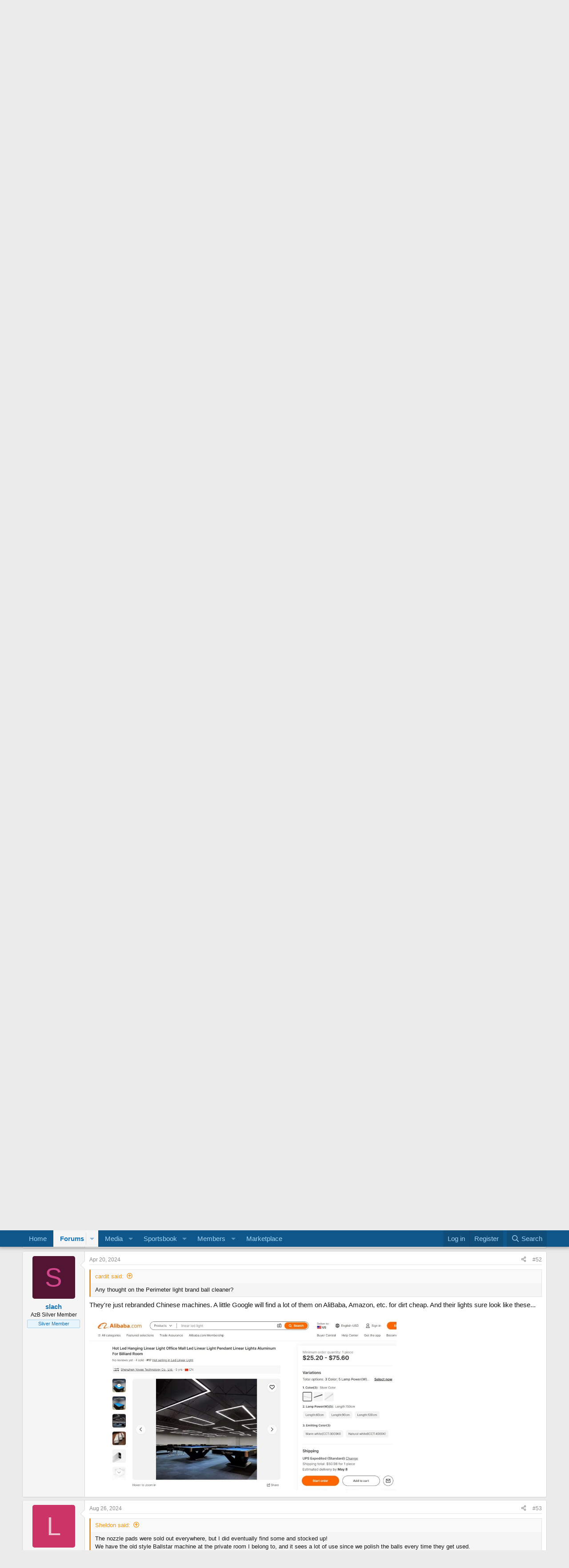

--- FILE ---
content_type: text/html; charset=utf-8
request_url: https://forums.azbilliards.com/threads/which-ball-cleaning-machine-is-the-best-in-the-market-today.554709/page-3
body_size: 29810
content:
<!DOCTYPE html>
<html id="XF" lang="en-US" dir="LTR"
	data-xf="2.3"
	data-app="public"
	
	
	data-template="thread_view"
	data-container-key="node-81"
	data-content-key="thread-554709"
	data-logged-in="false"
	data-cookie-prefix="xf_"
	data-csrf="1768769032,9e8aa526c86f7ccc7d9c00e1f505a381"
	class="has-no-js  template-thread_view"
	>
<head>
	
	
	

	<meta charset="utf-8" />

	<title>Which Ball Cleaning Machine is the best in the market today? | Page 3 | AzBilliards Forums</title>
	<link rel="manifest" href="/webmanifest.php">

	<meta http-equiv="X-UA-Compatible" content="IE=Edge" />
	<meta name="viewport" content="width=device-width, initial-scale=1, viewport-fit=cover">

	
		<meta name="theme-color" content="#0f578a" />
	

	<meta name="apple-mobile-web-app-title" content="AzBilliards Forums">
	

	
		
		<meta property="og:title" content="Which Ball Cleaning Machine is the best in the market today?" />
		<meta property="twitter:title" content="Which Ball Cleaning Machine is the best in the market today?" />
	
	
		
		<meta name="description" content="Hello guys,
I am looking at purchasing a ball cleaning machine.
I am on Amazon, Seyberts, Ebay, looking at reviews, however there aren&#039;t enough reviews for..." />
		<meta property="og:description" content="Hello guys,
I am looking at purchasing a ball cleaning machine.
I am on Amazon, Seyberts, Ebay, looking at reviews, however there aren&#039;t enough reviews for me to set a mind for one...........
Which Ball Cleaning Machine is the best in the market today? Please advise....


Jay Ataka
PBIA..." />
		<meta property="twitter:description" content="Hello guys,
I am looking at purchasing a ball cleaning machine.
I am on Amazon, Seyberts, Ebay, looking at reviews, however there aren&#039;t enough reviews for me to set a mind for one..." />
	
	
		<meta property="og:url" content="https://forums.azbilliards.com/threads/which-ball-cleaning-machine-is-the-best-in-the-market-today.554709/" />
	
		<link rel="canonical" href="https://forums.azbilliards.com/threads/which-ball-cleaning-machine-is-the-best-in-the-market-today.554709/page-3" />
	
		<link rel="prev" href="/threads/which-ball-cleaning-machine-is-the-best-in-the-market-today.554709/page-2" />
	
		<link rel="next" href="/threads/which-ball-cleaning-machine-is-the-best-in-the-market-today.554709/page-4" />
	
		
        <!-- App Indexing for Google Search -->
        <link href="android-app://com.quoord.tapatalkpro.activity/tapatalk/forums.azbilliards.com/?ttfid=2711&location=topic&tid=554709&page=3&perpage=20&channel=google-indexing" rel="alternate" />
        <link href="ios-app://307880732/tapatalk/forums.azbilliards.com/?ttfid=2711&location=topic&tid=554709&page=3&perpage=20&channel=google-indexing" rel="alternate" />
        
	

	
		
	
	
	<meta property="og:site_name" content="AzBilliards Forums" />


	
	
		
	
	
	<meta property="og:type" content="website" />


	
	
	
	
	

	
	
	
	

	<link rel="stylesheet" href="/css.php?css=public%3Anormalize.css%2Cpublic%3Afa.css%2Cpublic%3Acore.less%2Cpublic%3Aapp.less&amp;s=2&amp;l=1&amp;d=1745344320&amp;k=3a874e1b7707d6982060482103f015eafac9a0d6" />

	<link rel="stylesheet" href="/css.php?css=public%3Aaud_wpconnect.less%2Cpublic%3Abb_code.less%2Cpublic%3Alightbox.less%2Cpublic%3Amessage.less%2Cpublic%3Ashare_controls.less%2Cpublic%3Aextra.less&amp;s=2&amp;l=1&amp;d=1745344320&amp;k=5141ec35acdb83da704e66eae1fdf06ee0da54ae" />





	
		<script src="/js/xf/preamble.min.js?_v=4caf2184"></script>
	

	
	<script src="/js/vendor/vendor-compiled.js?_v=4caf2184" defer></script>
	<script src="/js/xf/core-compiled.js?_v=4caf2184" defer></script>

	<script>
		window.addEventListener('DOMContentLoaded', function() {
			XF.extendObject(true, XF.config, {
				// 
boardTitle: "AzBilliards Forums",
				userId: 0,
				enablePush: false,
				pushAppServerKey: '',
				url: {
					fullBase: 'https://forums.azbilliards.com/',
					basePath: '/',
					css: '/css.php?css=__SENTINEL__&s=2&l=1&d=1745344320',
					js: '/js/__SENTINEL__?_v=4caf2184',
					icon: '/data/local/icons/__VARIANT__.svg?v=1766080782#__NAME__',
					iconInline: '/styles/fa/__VARIANT__/__NAME__.svg?v=5.15.3',
					keepAlive: '/login/keep-alive'
				},
				cookie: {
					path: '/',
					domain: '.azbilliards.com',
					prefix: 'xf_',
					secure: true,
					consentMode: 'disabled',
					consented: ["optional","_third_party"]
				},
				cacheKey: 'f3ed7234243583f554e27d349fe769c5',
				csrf: '1768769032,9e8aa526c86f7ccc7d9c00e1f505a381',
				js: {"\/js\/xf\/lightbox-compiled.js?_v=4caf2184":true,"\/js\/audentio\/wpconnect\/thread.min.js?_v=4caf2184":true,"\/js\/vendor\/iframeResizer.contentWindow.min.js?_v=4caf2184":true,"\/js\/xf\/action.js?_v=4caf2184":true,"\/js\/themehouse\/reactplus\/defaultReaction.min.js?_v=4caf2184":true,"\/js\/themehouse\/reactplus\/hiddenContent.min.js?_v=4caf2184":true,"\/js\/Truonglv\/Sendy\/campaign.min.js?_v=4caf2184":true},
				fullJs: false,
				css: {"public:aud_wpconnect.less":true,"public:bb_code.less":true,"public:lightbox.less":true,"public:message.less":true,"public:share_controls.less":true,"public:extra.less":true},
				time: {
					now: 1768769032,
					today: 1768719600,
					todayDow: 0,
					tomorrow: 1768806000,
					yesterday: 1768633200,
					week: 1768201200,
					month: 1767250800,
					year: 1767250800
				},
				style: {
					light: '',
					dark: '',
					defaultColorScheme: 'light'
				},
				borderSizeFeature: '3px',
				fontAwesomeWeight: 'r',
				enableRtnProtect: true,
				
				enableFormSubmitSticky: true,
				imageOptimization: '0',
				imageOptimizationQuality: 0.85,
				uploadMaxFilesize: 2097152,
				uploadMaxWidth: 1200,
				uploadMaxHeight: 1200,
				allowedVideoExtensions: ["m4v","mov","mp4","mp4v","mpeg","mpg","ogv","webm"],
				allowedAudioExtensions: ["mp3","opus","ogg","wav"],
				shortcodeToEmoji: true,
				visitorCounts: {
					conversations_unread: '0',
					alerts_unviewed: '0',
					total_unread: '0',
					title_count: true,
					icon_indicator: true
				},
				jsMt: {"xf\/action.js":"11653ffb","xf\/embed.js":"8ba24edb","xf\/form.js":"11653ffb","xf\/structure.js":"11653ffb","xf\/tooltip.js":"11653ffb"},
				jsState: {},
				publicMetadataLogoUrl: '',
				publicPushBadgeUrl: 'https://forums.azbilliards.com/styles/default/xenforo/bell.png'
			});

			XF.extendObject(XF.phrases, {
				// 
				date_x_at_time_y:     "{date} at {time}",
				day_x_at_time_y:      "{day} at {time}",
				yesterday_at_x:       "Yesterday at {time}",
				x_minutes_ago:        "{minutes} minutes ago",
				one_minute_ago:       "1 minute ago",
				a_moment_ago:         "A moment ago",
				today_at_x:           "Today at {time}",
				in_a_moment:          "In a moment",
				in_a_minute:          "In a minute",
				in_x_minutes:         "In {minutes} minutes",
				later_today_at_x:     "Later today at {time}",
				tomorrow_at_x:        "Tomorrow at {time}",
				short_date_x_minutes: "{minutes}m",
				short_date_x_hours:   "{hours}h",
				short_date_x_days:    "{days}d",

				day0: "Sunday",
				day1: "Monday",
				day2: "Tuesday",
				day3: "Wednesday",
				day4: "Thursday",
				day5: "Friday",
				day6: "Saturday",

				dayShort0: "Sun",
				dayShort1: "Mon",
				dayShort2: "Tue",
				dayShort3: "Wed",
				dayShort4: "Thu",
				dayShort5: "Fri",
				dayShort6: "Sat",

				month0: "January",
				month1: "February",
				month2: "March",
				month3: "April",
				month4: "May",
				month5: "June",
				month6: "July",
				month7: "August",
				month8: "September",
				month9: "October",
				month10: "November",
				month11: "December",

				active_user_changed_reload_page: "The active user has changed. Reload the page for the latest version.",
				server_did_not_respond_in_time_try_again: "The server did not respond in time. Please try again.",
				oops_we_ran_into_some_problems: "Oops! We ran into some problems.",
				oops_we_ran_into_some_problems_more_details_console: "Oops! We ran into some problems. Please try again later. More error details may be in the browser console.",
				file_too_large_to_upload: "The file is too large to be uploaded.",
				uploaded_file_is_too_large_for_server_to_process: "The uploaded file is too large for the server to process.",
				files_being_uploaded_are_you_sure: "Files are still being uploaded. Are you sure you want to submit this form?",
				attach: "Attach files",
				rich_text_box: "Rich text box",
				close: "Close",
				link_copied_to_clipboard: "Link copied to clipboard.",
				text_copied_to_clipboard: "Text copied to clipboard.",
				loading: "Loading…",
				you_have_exceeded_maximum_number_of_selectable_items: "You have exceeded the maximum number of selectable items.",

				processing: "Processing",
				'processing...': "Processing…",

				showing_x_of_y_items: "Showing {count} of {total} items",
				showing_all_items: "Showing all items",
				no_items_to_display: "No items to display",

				number_button_up: "Increase",
				number_button_down: "Decrease",

				push_enable_notification_title: "Push notifications enabled successfully at AzBilliards Forums",
				push_enable_notification_body: "Thank you for enabling push notifications!",

				pull_down_to_refresh: "Pull down to refresh",
				release_to_refresh: "Release to refresh",
				refreshing: "Refreshing…"
			});
		});
	</script>

	<script src="/js/xf/lightbox-compiled.js?_v=4caf2184" defer></script>
<script src="/js/audentio/wpconnect/thread.min.js?_v=4caf2184" defer></script>
<script src="/js/vendor/iframeResizer.contentWindow.min.js?_v=4caf2184" defer></script>
<script src="/js/xf/action.js?_v=4caf2184" defer></script>
<script src="/js/themehouse/reactplus/defaultReaction.min.js?_v=4caf2184" defer></script>
<script src="/js/themehouse/reactplus/hiddenContent.min.js?_v=4caf2184" defer></script>
<script src="/js/Truonglv/Sendy/campaign.min.js?_v=4caf2184" defer></script>
<script>
window.addEventListener('DOMContentLoaded', () =>
{

        XF.extendObject(XF.phrases, {
            th_reactplus_loading_reactions: 'Loading reactions…'
        });
    
})
</script>


    
		
        
    

	

    

	<script class="js-thReactMenu" type="text/template">
		<div class="menu menu--emoji" data-menu="menu" aria-hidden="true"
			 data-href="#"
			 data-load-target=".js-xfSmilieMenuBody">
			<div class="menu-content">
				<div class="js-xfSmilieMenuBody">
					<div class="menu-row">Loading…</div>
				</div>
			</div>
		</div>
	</script>



	

	
	<script async src="https://www.googletagmanager.com/gtag/js?id=UA-103555-2"></script>
	<script>
		window.dataLayer = window.dataLayer || [];
		function gtag(){dataLayer.push(arguments);}
		gtag('js', new Date());
		gtag('config', 'UA-103555-2', {
			// 
			
				'cookie_domain': '.azbilliards.com',
			
			
		});
	</script>

</head>
<body data-template="thread_view">

<div class="p-pageWrapper" id="top">

	

	<header class="p-header" id="header">
		<div class="p-header-inner">
			<div class="p-header-content">
				<div class="p-header-logo p-header-logo--image">
					<a href="/">
						

	

	
		
		

		
	

	

	<picture data-variations="{&quot;default&quot;:{&quot;1&quot;:&quot;\/styles\/default\/xenforo\/xenforo-logo.svg&quot;,&quot;2&quot;:null}}">
		
		
		

		

		<img src="/styles/default/xenforo/xenforo-logo.svg"  width="100" height="36" alt="AzBilliards Forums" />
	</picture>


					</a>
				</div>

				

	
	<!-- Start Google Ad Manager Code -->
	        <head>
	<script async='async' src='https://www.googletagservices.com/tag/js/gpt.js'></script>
	<script>
	  var gptadslots = [];
	  var googletag = googletag || {};
	  googletag.cmd = googletag.cmd || [];
	</script>
	<script>
	  googletag.cmd.push(function() {
	    var mapping1 = googletag.sizeMapping()
	      .addSize([1000, 400], [[970, 90], [768, 250], [970, 90]])
	      .addSize([750, 400], [[468, 60]])
	      .addSize([470, 400], [[468, 60]])
	      .addSize([0, 0], [[468, 60]])
	      .build();
	      var mapping2 = googletag.sizeMapping()
	      .addSize([1000, 400], [[160, 600]])
	      .addSize([0, 0], [[160, 600]])
	      .build();
	      var mapping3 = googletag.sizeMapping()
	      .addSize([1000, 400], [[160, 320]])
	      .addSize([0, 0], [[160, 320]])
	      .build();
	    googletag.defineSlot('/124168746/AzB-Mobile', [468, 60], 'div-gpt-ad-1539569059375-0').addService(googletag.pubads());
	    googletag.defineSlot('/124168746/azb220x220', [200, 200], 'div-gpt-ad-1539752686714-0').addService(googletag.pubads());
	    googletag.defineSlot('/124168746/AzB160x600', [160, 600], 'div-gpt-ad-1539752773761-0').defineSizeMapping(mapping2).addService(googletag.pubads());
	    googletag.defineSlot('/124168746/AzB160x320', [160, 320], 'div-gpt-ad-1539754605967-0').defineSizeMapping(mapping3).addService(googletag.pubads());
	    googletag.defineSlot('/124168746/AzBStandard', [468, 60], 'div-gpt-ad-1539753499044-0').addService(googletag.pubads());
	    googletag.defineSlot('/124168746/azb970x90', [970, 90], 'div-gpt-ad-1539758272592-0').defineSizeMapping(mapping1).addService(googletag.pubads());
	    googletag.defineSlot('/124168746/azbmarketplace', [120, 600], 'div-gpt-ad-1599069814750-0').addService(googletag.pubads());
	    googletag.enableServices();
	  });
	</script>
	<!-- End Google Ad Manager Code -->
	<script async src="https://securepubads.g.doubleclick.net/tag/js/gpt.js"></script>
	<script>
	  window.googletag = window.googletag || {cmd: []};
	  googletag.cmd.push(function() {
	    googletag.defineSlot('/124168746/azbmarketplace', [120, 600], 'div-gpt-ad-1599069814750-0').addService(googletag.pubads());
	    googletag.pubads().enableSingleRequest();
	    googletag.enableServices();
	  });
	</script>


			</div>
		</div>
	</header>

	
	

	
		<div class="p-navSticky p-navSticky--primary" data-xf-init="sticky-header">
			
		<nav class="p-nav">
			<div class="p-nav-inner">
				<button type="button" class="button button--plain p-nav-menuTrigger" data-xf-click="off-canvas" data-menu=".js-headerOffCanvasMenu" tabindex="0" aria-label="Menu"><span class="button-text">
					<i aria-hidden="true"></i>
				</span></button>

				<div class="p-nav-smallLogo">
					<a href="/">
						

	

	
		
		

		
	

	

	<picture data-variations="{&quot;default&quot;:{&quot;1&quot;:&quot;\/styles\/default\/xenforo\/xenforo-logo.svg&quot;,&quot;2&quot;:null}}">
		
		
		

		

		<img src="/styles/default/xenforo/xenforo-logo.svg"  width="100" height="36" alt="AzBilliards Forums" />
	</picture>


					</a>
				</div>

				<div class="p-nav-scroller hScroller" data-xf-init="h-scroller" data-auto-scroll=".p-navEl.is-selected">
					<div class="hScroller-scroll">
						<ul class="p-nav-list js-offCanvasNavSource">
							
								<li>
									
	<div class="p-navEl " >
	

		
	
	<a href="https://www.azbilliards.com"
	class="p-navEl-link "
	
	data-xf-key="1"
	data-nav-id="home">Home</a>


		

		
	
	</div>

								</li>
							
								<li>
									
	<div class="p-navEl is-selected" data-has-children="true">
	

		
	
	<a href="/"
	class="p-navEl-link p-navEl-link--splitMenu "
	
	
	data-nav-id="forums">Forums</a>


		<a data-xf-key="2"
			data-xf-click="menu"
			data-menu-pos-ref="< .p-navEl"
			class="p-navEl-splitTrigger"
			role="button"
			tabindex="0"
			aria-label="Toggle expanded"
			aria-expanded="false"
			aria-haspopup="true"></a>

		
	
		<div class="menu menu--structural" data-menu="menu" aria-hidden="true">
			<div class="menu-content">
				
					
	
	
	<a href="/whats-new/posts/"
	class="menu-linkRow u-indentDepth0 js-offCanvasCopy "
	
	
	data-nav-id="newPosts">New posts</a>

	

				
					
	
	
	<a href="/forums/-/list"
	class="menu-linkRow u-indentDepth0 js-offCanvasCopy "
	
	
	data-nav-id="forumList">Forum list</a>

	

				
					
	
	
	<a href="/trending/"
	class="menu-linkRow u-indentDepth0 js-offCanvasCopy "
	
	
	data-nav-id="thtrending">Trending</a>

	

				
					
	
	
	<a href="/search/?type=post"
	class="menu-linkRow u-indentDepth0 js-offCanvasCopy "
	
	
	data-nav-id="searchForums">Search forums</a>

	

				
			</div>
		</div>
	
	</div>

								</li>
							
								<li>
									
	<div class="p-navEl " data-has-children="true">
	

		
	
	<a href="/media/"
	class="p-navEl-link p-navEl-link--splitMenu "
	
	
	data-nav-id="xfmg">Media</a>


		<a data-xf-key="3"
			data-xf-click="menu"
			data-menu-pos-ref="< .p-navEl"
			class="p-navEl-splitTrigger"
			role="button"
			tabindex="0"
			aria-label="Toggle expanded"
			aria-expanded="false"
			aria-haspopup="true"></a>

		
	
		<div class="menu menu--structural" data-menu="menu" aria-hidden="true">
			<div class="menu-content">
				
					
	
	
	<a href="/whats-new/media/"
	class="menu-linkRow u-indentDepth0 js-offCanvasCopy "
	 rel="nofollow"
	
	data-nav-id="xfmgNewMedia">New media</a>

	

				
					
	
	
	<a href="/whats-new/media-comments/"
	class="menu-linkRow u-indentDepth0 js-offCanvasCopy "
	 rel="nofollow"
	
	data-nav-id="xfmgNewComments">New comments</a>

	

				
					
	
	
	<a href="/search/?type=xfmg_media"
	class="menu-linkRow u-indentDepth0 js-offCanvasCopy "
	
	
	data-nav-id="xfmgSearchMedia">Search media</a>

	

				
			</div>
		</div>
	
	</div>

								</li>
							
								<li>
									
	<div class="p-navEl " data-has-children="true">
	

		
	
	<a href="/sportsbook/"
	class="p-navEl-link p-navEl-link--splitMenu "
	
	
	data-nav-id="xa_sportsbook">Sportsbook</a>


		<a data-xf-key="4"
			data-xf-click="menu"
			data-menu-pos-ref="< .p-navEl"
			class="p-navEl-splitTrigger"
			role="button"
			tabindex="0"
			aria-label="Toggle expanded"
			aria-expanded="false"
			aria-haspopup="true"></a>

		
	
		<div class="menu menu--structural" data-menu="menu" aria-hidden="true">
			<div class="menu-content">
				
					
	
	
	<a href="/whats-new/sportsbook-events/"
	class="menu-linkRow u-indentDepth0 js-offCanvasCopy "
	 rel="nofollow"
	
	data-nav-id="xa_sbNewEvents">New events</a>

	

				
					
	
	
	<a href="/sportsbook/upcoming"
	class="menu-linkRow u-indentDepth0 js-offCanvasCopy "
	
	
	data-nav-id="xa_sbUpcoming">Upcoming</a>

	
		
			
	
	
	<a href="/sportsbook/upcoming"
	class="menu-linkRow u-indentDepth1 js-offCanvasCopy "
	 rel="nofollow"
	
	data-nav-id="xa_sbUpcomingEvents">Upcoming events</a>

	

		
			
	
	
	<a href="/sportsbook/bets/upcoming"
	class="menu-linkRow u-indentDepth1 js-offCanvasCopy "
	 rel="nofollow"
	
	data-nav-id="xa_sbUpcomingBets">Upcoming bets</a>

	

		
		
			<hr class="menu-separator" />
		
	

				
					
	
	
	<a href="/sportsbook/bets/"
	class="menu-linkRow u-indentDepth0 js-offCanvasCopy "
	 rel="nofollow"
	
	data-nav-id="xa_sbMemberBets">Member bets</a>

	

				
					
	
	
	<a href="/search/?type=sb_event"
	class="menu-linkRow u-indentDepth0 js-offCanvasCopy "
	
	
	data-nav-id="xa_sbSearchEvents">Search</a>

	

				
			</div>
		</div>
	
	</div>

								</li>
							
								<li>
									
	<div class="p-navEl " data-has-children="true">
	

		
	
	<a href="/members/"
	class="p-navEl-link p-navEl-link--splitMenu "
	
	
	data-nav-id="members">Members</a>


		<a data-xf-key="5"
			data-xf-click="menu"
			data-menu-pos-ref="< .p-navEl"
			class="p-navEl-splitTrigger"
			role="button"
			tabindex="0"
			aria-label="Toggle expanded"
			aria-expanded="false"
			aria-haspopup="true"></a>

		
	
		<div class="menu menu--structural" data-menu="menu" aria-hidden="true">
			<div class="menu-content">
				
					
	
	
	<a href="/members/list/"
	class="menu-linkRow u-indentDepth0 js-offCanvasCopy "
	
	
	data-nav-id="registeredMembers">Registered members</a>

	

				
					
	
	
	<a href="/online/"
	class="menu-linkRow u-indentDepth0 js-offCanvasCopy "
	
	
	data-nav-id="currentVisitors">Current visitors</a>

	

				
					
	
	
	<a href="/whats-new/profile-posts/"
	class="menu-linkRow u-indentDepth0 js-offCanvasCopy "
	 rel="nofollow"
	
	data-nav-id="newProfilePosts">New profile posts</a>

	

				
					
	
	
	<a href="/search/?type=profile_post"
	class="menu-linkRow u-indentDepth0 js-offCanvasCopy "
	
	
	data-nav-id="searchProfilePosts">Search profile posts</a>

	

				
			</div>
		</div>
	
	</div>

								</li>
							
								<li>
									
	<div class="p-navEl " >
	

		
	
	<a href="https://www.biggelbachs.com"
	class="p-navEl-link "
	
	data-xf-key="6"
	data-nav-id="marketplace">Marketplace</a>


		

		
	
	</div>

								</li>
							
						</ul>
					</div>
				</div>

				<div class="p-nav-opposite">
					<div class="p-navgroup p-account p-navgroup--guest">
						
							<a href="/login/" class="p-navgroup-link p-navgroup-link--textual p-navgroup-link--logIn"
								data-xf-click="overlay" data-follow-redirects="on">
								<span class="p-navgroup-linkText">Log in</span>
							</a>
							
								<a href="/register/" class="p-navgroup-link p-navgroup-link--textual p-navgroup-link--register"
									data-xf-click="overlay" data-follow-redirects="on">
									<span class="p-navgroup-linkText">Register</span>
								</a>
							
						
					</div>

					<div class="p-navgroup p-discovery">
						<a href="/whats-new/"
							class="p-navgroup-link p-navgroup-link--iconic p-navgroup-link--whatsnew"
							aria-label="What&#039;s new"
							title="What&#039;s new">
							<i aria-hidden="true"></i>
							<span class="p-navgroup-linkText">What's new</span>
						</a>

						
							<a href="/search/"
								class="p-navgroup-link p-navgroup-link--iconic p-navgroup-link--search"
								data-xf-click="menu"
								data-xf-key="/"
								aria-label="Search"
								aria-expanded="false"
								aria-haspopup="true"
								title="Search">
								<i aria-hidden="true"></i>
								<span class="p-navgroup-linkText">Search</span>
							</a>
							<div class="menu menu--structural menu--wide" data-menu="menu" aria-hidden="true">
								<form action="/search/search" method="post"
									class="menu-content"
									data-xf-init="quick-search">

									<h3 class="menu-header">Search</h3>
									
									<div class="menu-row">
										
											<div class="inputGroup inputGroup--joined">
												<input type="text" class="input" name="keywords" data-acurl="/search/auto-complete" placeholder="Search…" aria-label="Search" data-menu-autofocus="true" />
												
			<select name="constraints" class="js-quickSearch-constraint input" aria-label="Search within">
				<option value="">Everywhere</option>
<option value="{&quot;search_type&quot;:&quot;post&quot;}">Threads</option>
<option value="{&quot;search_type&quot;:&quot;post&quot;,&quot;c&quot;:{&quot;nodes&quot;:[81],&quot;child_nodes&quot;:1}}">This forum</option>
<option value="{&quot;search_type&quot;:&quot;post&quot;,&quot;c&quot;:{&quot;thread&quot;:554709}}">This thread</option>

			</select>
		
											</div>
										
									</div>

									
									<div class="menu-row">
										<label class="iconic"><input type="checkbox"  name="c[title_only]" value="1" /><i aria-hidden="true"></i><span class="iconic-label">Search titles only</span></label>

									</div>
									
									<div class="menu-row">
										<div class="inputGroup">
											<span class="inputGroup-text" id="ctrl_search_menu_by_member">By:</span>
											<input type="text" class="input" name="c[users]" data-xf-init="auto-complete" placeholder="Member" aria-labelledby="ctrl_search_menu_by_member" />
										</div>
									</div>
									<div class="menu-footer">
									<span class="menu-footer-controls">
										<button type="submit" class="button button--icon button--icon--search button--primary"><i class="fa--xf far fa-search "><svg xmlns="http://www.w3.org/2000/svg" role="img" aria-hidden="true" ><use href="/data/local/icons/regular.svg?v=1766080782#search"></use></svg></i><span class="button-text">Search</span></button>
										<button type="submit" class="button " name="from_search_menu"><span class="button-text">Advanced search…</span></button>
									</span>
									</div>

									<input type="hidden" name="_xfToken" value="1768769032,9e8aa526c86f7ccc7d9c00e1f505a381" />
								</form>
							</div>
						
					</div>
				</div>
			</div>
		</nav>
	
		</div>
		
		
			<div class="p-sectionLinks">
				<div class="p-sectionLinks-inner hScroller" data-xf-init="h-scroller">
					<div class="hScroller-scroll">
						<ul class="p-sectionLinks-list">
							
								<li>
									
	<div class="p-navEl " >
	

		
	
	<a href="/whats-new/posts/"
	class="p-navEl-link "
	
	data-xf-key="alt+1"
	data-nav-id="newPosts">New posts</a>


		

		
	
	</div>

								</li>
							
								<li>
									
	<div class="p-navEl " >
	

		
	
	<a href="/forums/-/list"
	class="p-navEl-link "
	
	data-xf-key="alt+2"
	data-nav-id="forumList">Forum list</a>


		

		
	
	</div>

								</li>
							
								<li>
									
	<div class="p-navEl " >
	

		
	
	<a href="/trending/"
	class="p-navEl-link "
	
	data-xf-key="alt+3"
	data-nav-id="thtrending">Trending</a>


		

		
	
	</div>

								</li>
							
								<li>
									
	<div class="p-navEl " >
	

		
	
	<a href="/search/?type=post"
	class="p-navEl-link "
	
	data-xf-key="alt+4"
	data-nav-id="searchForums">Search forums</a>


		

		
	
	</div>

								</li>
							
						</ul>
					</div>
				</div>
			</div>
			
	
		

	
<div class="offCanvasMenu offCanvasMenu--nav js-headerOffCanvasMenu" data-menu="menu" aria-hidden="true" data-ocm-builder="navigation">
		<div class="offCanvasMenu-backdrop" data-menu-close="true"></div>
		<div class="offCanvasMenu-content">
			<div class="offCanvasMenu-header">
				Menu
				<a class="offCanvasMenu-closer" data-menu-close="true" role="button" tabindex="0" aria-label="Close"></a>
			</div>
			
				<div class="p-offCanvasRegisterLink">
					<div class="offCanvasMenu-linkHolder">
						<a href="/login/" class="offCanvasMenu-link" data-xf-click="overlay" data-menu-close="true">
							Log in
						</a>
					</div>
					<hr class="offCanvasMenu-separator" />
					
						<div class="offCanvasMenu-linkHolder">
							<a href="/register/" class="offCanvasMenu-link" data-xf-click="overlay" data-menu-close="true">
								Register
							</a>
						</div>
						<hr class="offCanvasMenu-separator" />
					
				</div>
			
			<div class="js-offCanvasNavTarget"></div>
			<div class="offCanvasMenu-installBanner js-installPromptContainer" style="display: none;" data-xf-init="install-prompt">
				<div class="offCanvasMenu-installBanner-header">Install the app</div>
				<button type="button" class="button js-installPromptButton"><span class="button-text">Install</span></button>
				<template class="js-installTemplateIOS">
					<div class="js-installTemplateContent">
						<div class="overlay-title">How to install the app on iOS</div>
						<div class="block-body">
							<div class="block-row">
								<p>
									Follow along with the video below to see how to install our site as a web app on your home screen.
								</p>
								<p style="text-align: center">
									<video src="/styles/default/xenforo/add_to_home.mp4"
										width="280" height="480" autoplay loop muted playsinline></video>
								</p>
								<p>
									<small><strong>Note:</strong> This feature may not be available in some browsers.</small>
								</p>
							</div>
						</div>
					</div>
				</template>
			</div>
		</div>
	</div>

	<div class="p-body">
		<div class="p-body-inner">
			<!--XF:EXTRA_OUTPUT-->

	




			

			

			

	
	<span align="center"><div id='div-gpt-ad-1539758272592-0' '>
	<script>
	googletag.cmd.push(function() { googletag.display('div-gpt-ad-1539758272592-0'); });
	</script>
	</div></span>


			
	
		<ul class="p-breadcrumbs "
			itemscope itemtype="https://schema.org/BreadcrumbList">
			
				

				
				

				
					
					
	<li itemprop="itemListElement" itemscope itemtype="https://schema.org/ListItem">
		<a href="https://www.azbilliards.com" itemprop="item">
			<span itemprop="name">Home</span>
		</a>
		<meta itemprop="position" content="1" />
	</li>

				

				
					
					
	<li itemprop="itemListElement" itemscope itemtype="https://schema.org/ListItem">
		<a href="/" itemprop="item">
			<span itemprop="name">Forums</span>
		</a>
		<meta itemprop="position" content="2" />
	</li>

				
				
					
					
	<li itemprop="itemListElement" itemscope itemtype="https://schema.org/ListItem">
		<a href="/forums/-/list#products-talk.48" itemprop="item">
			<span itemprop="name">Products Talk</span>
		</a>
		<meta itemprop="position" content="3" />
	</li>

				
					
					
	<li itemprop="itemListElement" itemscope itemtype="https://schema.org/ListItem">
		<a href="/forums/pool-tables-and-accessories-reviews.81/" itemprop="item">
			<span itemprop="name">Pool Tables and Accessories Reviews</span>
		</a>
		<meta itemprop="position" content="4" />
	</li>

				
			
		</ul>
	

			

			
	<noscript class="js-jsWarning"><div class="blockMessage blockMessage--important blockMessage--iconic u-noJsOnly">JavaScript is disabled. For a better experience, please enable JavaScript in your browser before proceeding.</div></noscript>

			
	<div class="blockMessage blockMessage--important blockMessage--iconic js-browserWarning" style="display: none">You are using an out of date browser. It  may not display this or other websites correctly.<br />You should upgrade or use an <a href="https://www.google.com/chrome/" target="_blank" rel="noopener">alternative browser</a>.</div>


			
				<div class="p-body-header">
					
						
							<div class="p-title ">
								
									
										<h1 class="p-title-value">Which Ball Cleaning Machine is the best in the market today?</h1>
									
									
								
							</div>
						

						
							<div class="p-description">
	<ul class="listInline listInline--bullet">
		<li>
			<i class="fa--xf far fa-user "><svg xmlns="http://www.w3.org/2000/svg" role="img" ><title>Thread starter</title><use href="/data/local/icons/regular.svg?v=1766080782#user"></use></svg></i>
			<span class="u-srOnly">Thread starter</span>

			<a href="/members/daddybear.117906/" class="username  u-concealed" dir="auto" data-user-id="117906" data-xf-init="member-tooltip">Daddybear</a>
		</li>
		<li>
			<i class="fa--xf far fa-clock "><svg xmlns="http://www.w3.org/2000/svg" role="img" ><title>Start date</title><use href="/data/local/icons/regular.svg?v=1766080782#clock"></use></svg></i>
			<span class="u-srOnly">Start date</span>

			<a href="/threads/which-ball-cleaning-machine-is-the-best-in-the-market-today.554709/" class="u-concealed"><time  class="u-dt" dir="auto" datetime="2023-06-11T11:20:55-0700" data-timestamp="1686507655" data-date="Jun 11, 2023" data-time="11:20 AM" data-short="Jun &#039;23" title="Jun 11, 2023 at 11:20 AM">Jun 11, 2023</time></a>
		</li>
		
		
	</ul>
</div>
						
					
				</div>
			

			<div data-iframe-height class="p-body-main  ">
				
				<div class="p-body-contentCol"></div>
				

				

				<div class="p-body-content">


					
					<div class="p-body-pageContent">










	
	
		
	
	
	


	
	
		
	
	
	


	
	
	
		
	
	
	


	
	
		
	
	
	


	
	



	












	

	
		
	



















<div class="block block--messages" data-xf-init="" data-type="post" data-href="/inline-mod/" data-search-target="*">

	<span class="u-anchorTarget" id="posts"></span>

	
		
	

	

	<div class="block-outer"><div class="block-outer-main"><nav class="pageNavWrapper pageNavWrapper--mixed ">



<div class="pageNav  ">
	
		<a href="/threads/which-ball-cleaning-machine-is-the-best-in-the-market-today.554709/page-2" class="pageNav-jump pageNav-jump--prev">Prev</a>
	

	<ul class="pageNav-main">
		

	
		<li class="pageNav-page "><a href="/threads/which-ball-cleaning-machine-is-the-best-in-the-market-today.554709/">1</a></li>
	


		

		
			

	
		<li class="pageNav-page pageNav-page--earlier"><a href="/threads/which-ball-cleaning-machine-is-the-best-in-the-market-today.554709/page-2">2</a></li>
	

		
			

	
		<li class="pageNav-page pageNav-page--current "><a href="/threads/which-ball-cleaning-machine-is-the-best-in-the-market-today.554709/page-3">3</a></li>
	

		

		

		

	
		<li class="pageNav-page "><a href="/threads/which-ball-cleaning-machine-is-the-best-in-the-market-today.554709/page-4">4</a></li>
	

	</ul>

	
		<a href="/threads/which-ball-cleaning-machine-is-the-best-in-the-market-today.554709/page-4" class="pageNav-jump pageNav-jump--next">Next</a>
	
</div>

<div class="pageNavSimple">
	
		<a href="/threads/which-ball-cleaning-machine-is-the-best-in-the-market-today.554709/"
			class="pageNavSimple-el pageNavSimple-el--first"
			data-xf-init="tooltip" title="First">
			<i aria-hidden="true"></i> <span class="u-srOnly">First</span>
		</a>
		<a href="/threads/which-ball-cleaning-machine-is-the-best-in-the-market-today.554709/page-2" class="pageNavSimple-el pageNavSimple-el--prev">
			<i aria-hidden="true"></i> Prev
		</a>
	

	<a class="pageNavSimple-el pageNavSimple-el--current"
		data-xf-init="tooltip" title="Go to page"
		data-xf-click="menu" role="button" tabindex="0" aria-expanded="false" aria-haspopup="true">
		3 of 4
	</a>
	

	<div class="menu menu--pageJump" data-menu="menu" aria-hidden="true">
		<div class="menu-content">
			<h4 class="menu-header">Go to page</h4>
			<div class="menu-row" data-xf-init="page-jump" data-page-url="/threads/which-ball-cleaning-machine-is-the-best-in-the-market-today.554709/page-%page%">
				<div class="inputGroup inputGroup--numbers">
					<div class="inputGroup inputGroup--numbers inputNumber" data-xf-init="number-box"><input type="number" pattern="\d*" class="input input--number js-numberBoxTextInput input input--numberNarrow js-pageJumpPage" value="3"  min="1" max="4" step="1" required="required" data-menu-autofocus="true" /></div>
					<span class="inputGroup-text"><button type="button" class="button js-pageJumpGo"><span class="button-text">Go</span></button></span>
				</div>
			</div>
		</div>
	</div>


	
		<a href="/threads/which-ball-cleaning-machine-is-the-best-in-the-market-today.554709/page-4" class="pageNavSimple-el pageNavSimple-el--next">
			Next <i aria-hidden="true"></i>
		</a>
		<a href="/threads/which-ball-cleaning-machine-is-the-best-in-the-market-today.554709/page-4"
			class="pageNavSimple-el pageNavSimple-el--last"
			data-xf-init="tooltip" title="Last">
			<i aria-hidden="true"></i> <span class="u-srOnly">Last</span>
		</a>
	
</div>

</nav>



</div></div>

	

	
		
	<div class="block-outer js-threadStatusField"></div>

	

	<div class="block-container lbContainer"
		data-xf-init="lightbox select-to-quote"
		data-message-selector=".js-post"
		data-lb-id="thread-554709"
		data-lb-universal="0">

		<div class="block-body js-replyNewMessageContainer">
			
				

					

					
						

	
	



	

	
	<article class="message   message--post js-post js-inlineModContainer     "
		data-author="Dan White"
		data-content="post-7793898"
		id="js-post-7793898"
		itemscope itemtype="https://schema.org/Comment" itemid="https://forums.azbilliards.com/posts/7793898/">

		
			<meta itemprop="parentItem" itemscope itemid="https://forums.azbilliards.com/threads/which-ball-cleaning-machine-is-the-best-in-the-market-today.554709/" />
		

		<span class="u-anchorTarget" id="post-7793898"></span>

		
			<div class="message-inner">
				
					<div class="message-cell message-cell--user">
						

	<section class="message-user"
		itemprop="author" itemscope itemtype="https://schema.org/Person" itemid="https://forums.azbilliards.com/members/dan-white.5215/">

		
			<meta itemprop="url" content="https://forums.azbilliards.com/members/dan-white.5215/" />
		

		<div class="message-avatar ">
			<div class="message-avatar-wrapper">
				<a href="/members/dan-white.5215/" class="avatar avatar--m" data-user-id="5215" data-xf-init="member-tooltip">
			<img src="/data/avatars/m/5/5215.jpg?1603927352"  alt="Dan White" class="avatar-u5215-m" width="96" height="96" loading="lazy" itemprop="image" /> 
		</a>
				
			</div>
		</div>
		<div class="message-userDetails">
			<h4 class="message-name"><a href="/members/dan-white.5215/" class="username " dir="auto" data-user-id="5215" data-xf-init="member-tooltip"><span itemprop="name">Dan White</span></a></h4>
			<h5 class="userTitle message-userTitle" dir="auto" itemprop="jobTitle">AzB Silver Member</h5>
			<div class="userBanner userBanner userBanner--primary message-userBanner" itemprop="jobTitle"><span class="userBanner-before"></span><strong>Silver Member</strong><span class="userBanner-after"></span></div>
		</div>
		
			
			
		
		
    
<span class="message-userArrow"></span>

	

</section>

					</div>
				

				
					<div class="message-cell message-cell--main">
					
						<div class="message-main js-quickEditTarget">

							
								

	

	<header class="message-attribution message-attribution--split">
		<ul class="message-attribution-main listInline ">
			
			
			<li class="u-concealed">
				<a href="/threads/which-ball-cleaning-machine-is-the-best-in-the-market-today.554709/post-7793898" rel="nofollow" itemprop="url">
					<time  class="u-dt" dir="auto" datetime="2024-03-26T10:31:47-0700" data-timestamp="1711474307" data-date="Mar 26, 2024" data-time="10:31 AM" data-short="Mar &#039;24" title="Mar 26, 2024 at 10:31 AM" itemprop="datePublished">Mar 26, 2024</time>
				</a>
			</li>
			
		</ul>

		<ul class="message-attribution-opposite message-attribution-opposite--list ">
			
			<li>
				<a href="/threads/which-ball-cleaning-machine-is-the-best-in-the-market-today.554709/post-7793898"
					class="message-attribution-gadget"
					data-xf-init="share-tooltip"
					data-href="/posts/7793898/share"
					aria-label="Share"
					rel="nofollow">
					<i class="fa--xf far fa-share-alt "><svg xmlns="http://www.w3.org/2000/svg" role="img" aria-hidden="true" ><use href="/data/local/icons/regular.svg?v=1766080782#share-alt"></use></svg></i>
				</a>
			</li>
			
				<li class="u-hidden js-embedCopy">
					
	<a href="javascript:"
		data-xf-init="copy-to-clipboard"
		data-copy-text="&lt;div class=&quot;js-xf-embed&quot; data-url=&quot;https://forums.azbilliards.com&quot; data-content=&quot;post-7793898&quot;&gt;&lt;/div&gt;&lt;script defer src=&quot;https://forums.azbilliards.com/js/xf/external_embed.js?_v=4caf2184&quot;&gt;&lt;/script&gt;"
		data-success="Embed code HTML copied to clipboard."
		class="">
		<i class="fa--xf far fa-code "><svg xmlns="http://www.w3.org/2000/svg" role="img" aria-hidden="true" ><use href="/data/local/icons/regular.svg?v=1766080782#code"></use></svg></i>
	</a>

				</li>
			
			
			
	



				<li>
					<a href="/threads/which-ball-cleaning-machine-is-the-best-in-the-market-today.554709/post-7793898" rel="nofollow">
						#41
					</a>
				</li>
			
		</ul>
	</header>

							

							<div class="message-content js-messageContent">
							

								
									
	
	
	

								

								
									
	

	<div class="message-userContent lbContainer js-lbContainer "
		data-lb-id="post-7793898"
		data-lb-caption-desc="Dan White &middot; Mar 26, 2024 at 10:31 AM">

		

		<article class="message-body js-selectToQuote">
			
				
			

			<div itemprop="text">
				
					<div class="bbWrapper"><blockquote data-attributes="member: 125037" data-quote="RobM" data-source="post: 7793870"
	class="bbCodeBlock bbCodeBlock--expandable bbCodeBlock--quote js-expandWatch">
	
		<div class="bbCodeBlock-title">
			
				<a href="/goto/post?id=7793870"
					class="bbCodeBlock-sourceJump"
					rel="nofollow"
					data-xf-click="attribution"
					data-content-selector="#post-7793870">RobM said:</a>
			
		</div>
	
	<div class="bbCodeBlock-content">
		
		<div class="bbCodeBlock-expandContent js-expandContent ">
			Any thoughts on the $100-$200 machines on Amazon?  My concerns would be:<br />
1) Are they effective?<br />
2) Would they damage my brand new Aramith Tourneys?<br />
3) Durability?<br />
If anyone has one of these I&#039;d love some unbiased feedback.<br />
I just have a hard time justifing the cost when I can accomplish the same thing with a microfiber cloth and some cleaner while I watch TV.<br />
Thanks
		</div>
		<div class="bbCodeBlock-expandLink js-expandLink"><a role="button" tabindex="0">Click to expand...</a></div>
	</div>
</blockquote>IMO you can&#039;t do as good a job by hand.</div>
				
			</div>

			<div class="js-selectToQuoteEnd">&nbsp;</div>
			
				
			
		</article>

		

		
	</div>

								

								
									
	

	

								

								
									
	

								

							
							</div>

							
								
	

	<footer class="message-footer">
		
			<div class="message-microdata" itemprop="interactionStatistic" itemtype="https://schema.org/InteractionCounter" itemscope>
				<meta itemprop="userInteractionCount" content="0" />
				<meta itemprop="interactionType" content="https://schema.org/LikeAction" />
			</div>
		

		

		<div class="reactionsBar js-reactionsList ">
			
		</div>

		<div class="js-historyTarget message-historyTarget toggleTarget" data-href="trigger-href"></div>
	</footer>

							
						</div>

					
					</div>
				
			</div>
		
	</article>

	
	

					

					

				

					

					
						

	
	



	

	
	<article class="message   message--post js-post js-inlineModContainer     "
		data-author="realkingcobra"
		data-content="post-7794442"
		id="js-post-7794442"
		itemscope itemtype="https://schema.org/Comment" itemid="https://forums.azbilliards.com/posts/7794442/">

		
			<meta itemprop="parentItem" itemscope itemid="https://forums.azbilliards.com/threads/which-ball-cleaning-machine-is-the-best-in-the-market-today.554709/" />
		

		<span class="u-anchorTarget" id="post-7794442"></span>

		
			<div class="message-inner">
				
					<div class="message-cell message-cell--user">
						

	<section class="message-user"
		itemprop="author" itemscope itemtype="https://schema.org/Person" itemid="https://forums.azbilliards.com/members/realkingcobra.9757/">

		
			<meta itemprop="url" content="https://forums.azbilliards.com/members/realkingcobra.9757/" />
		

		<div class="message-avatar ">
			<div class="message-avatar-wrapper">
				<a href="/members/realkingcobra.9757/" class="avatar avatar--m" data-user-id="9757" data-xf-init="member-tooltip">
			<img src="/data/avatars/m/9/9757.jpg?1603927385"  alt="realkingcobra" class="avatar-u9757-m" width="96" height="96" loading="lazy" itemprop="image" /> 
		</a>
				
			</div>
		</div>
		<div class="message-userDetails">
			<h4 class="message-name"><a href="/members/realkingcobra.9757/" class="username " dir="auto" data-user-id="9757" data-xf-init="member-tooltip"><span itemprop="name">realkingcobra</span></a></h4>
			<h5 class="userTitle message-userTitle" dir="auto" itemprop="jobTitle">Well-known member</h5>
			<div class="userBanner userBanner userBanner--primary message-userBanner" itemprop="jobTitle"><span class="userBanner-before"></span><strong>Silver Member</strong><span class="userBanner-after"></span></div>
		</div>
		
			
			
		
		
    
<span class="message-userArrow"></span>

	

</section>

					</div>
				

				
					<div class="message-cell message-cell--main">
					
						<div class="message-main js-quickEditTarget">

							
								

	

	<header class="message-attribution message-attribution--split">
		<ul class="message-attribution-main listInline ">
			
			
			<li class="u-concealed">
				<a href="/threads/which-ball-cleaning-machine-is-the-best-in-the-market-today.554709/post-7794442" rel="nofollow" itemprop="url">
					<time  class="u-dt" dir="auto" datetime="2024-03-26T21:47:11-0700" data-timestamp="1711514831" data-date="Mar 26, 2024" data-time="9:47 PM" data-short="Mar &#039;24" title="Mar 26, 2024 at 9:47 PM" itemprop="datePublished">Mar 26, 2024</time>
				</a>
			</li>
			
		</ul>

		<ul class="message-attribution-opposite message-attribution-opposite--list ">
			
			<li>
				<a href="/threads/which-ball-cleaning-machine-is-the-best-in-the-market-today.554709/post-7794442"
					class="message-attribution-gadget"
					data-xf-init="share-tooltip"
					data-href="/posts/7794442/share"
					aria-label="Share"
					rel="nofollow">
					<i class="fa--xf far fa-share-alt "><svg xmlns="http://www.w3.org/2000/svg" role="img" aria-hidden="true" ><use href="/data/local/icons/regular.svg?v=1766080782#share-alt"></use></svg></i>
				</a>
			</li>
			
				<li class="u-hidden js-embedCopy">
					
	<a href="javascript:"
		data-xf-init="copy-to-clipboard"
		data-copy-text="&lt;div class=&quot;js-xf-embed&quot; data-url=&quot;https://forums.azbilliards.com&quot; data-content=&quot;post-7794442&quot;&gt;&lt;/div&gt;&lt;script defer src=&quot;https://forums.azbilliards.com/js/xf/external_embed.js?_v=4caf2184&quot;&gt;&lt;/script&gt;"
		data-success="Embed code HTML copied to clipboard."
		class="">
		<i class="fa--xf far fa-code "><svg xmlns="http://www.w3.org/2000/svg" role="img" aria-hidden="true" ><use href="/data/local/icons/regular.svg?v=1766080782#code"></use></svg></i>
	</a>

				</li>
			
			
			
	



				<li>
					<a href="/threads/which-ball-cleaning-machine-is-the-best-in-the-market-today.554709/post-7794442" rel="nofollow">
						#42
					</a>
				</li>
			
		</ul>
	</header>

							

							<div class="message-content js-messageContent">
							

								
									
	
	
	

								

								
									
	

	<div class="message-userContent lbContainer js-lbContainer "
		data-lb-id="post-7794442"
		data-lb-caption-desc="realkingcobra &middot; Mar 26, 2024 at 9:47 PM">

		

		<article class="message-body js-selectToQuote">
			
				
			

			<div itemprop="text">
				
					<div class="bbWrapper"><blockquote data-attributes="member: 62408" data-quote="rexus31" data-source="post: 7581439"
	class="bbCodeBlock bbCodeBlock--expandable bbCodeBlock--quote js-expandWatch">
	
		<div class="bbCodeBlock-title">
			
				<a href="/goto/post?id=7581439"
					class="bbCodeBlock-sourceJump"
					rel="nofollow"
					data-xf-click="attribution"
					data-content-selector="#post-7581439">rexus31 said:</a>
			
		</div>
	
	<div class="bbCodeBlock-content">
		
		<div class="bbCodeBlock-expandContent js-expandContent ">
			I bet.  Prototypes take lots of time.
		</div>
		<div class="bbCodeBlock-expandLink js-expandLink"><a role="button" tabindex="0">Click to expand...</a></div>
	</div>
</blockquote>You built one, you know exactly what I&#039;m talking about!</div>
				
			</div>

			<div class="js-selectToQuoteEnd">&nbsp;</div>
			
				
			
		</article>

		

		
	</div>

								

								
									
	

	

								

								
									
	

								

							
							</div>

							
								
	

	<footer class="message-footer">
		
			<div class="message-microdata" itemprop="interactionStatistic" itemtype="https://schema.org/InteractionCounter" itemscope>
				<meta itemprop="userInteractionCount" content="2" />
				<meta itemprop="interactionType" content="https://schema.org/LikeAction" />
			</div>
		

		

		<div class="reactionsBar js-reactionsList is-active">
			
	
	
		<ul class="reactionSummary">
		
			<li><span class="reaction reaction--small reaction--1" data-reaction-id="1"><i aria-hidden="true"></i><img src="https://cdn.jsdelivr.net/joypixels/assets/8.0/png/unicode/64/1f44d.png" loading="lazy" width="64" height="64" class="reaction-image reaction-image--emoji js-reaction" alt="Like" title="Like" /></span></li>
		
		</ul>
	


<span class="u-srOnly">Reactions:</span>
<a class="reactionsBar-link" href="/posts/7794442/reactions" data-xf-click="overlay" data-cache="false" rel="nofollow"><bdi>muskyed</bdi> and <bdi>rexus31</bdi></a>
		</div>

		<div class="js-historyTarget message-historyTarget toggleTarget" data-href="trigger-href"></div>
	</footer>

							
						</div>

					
					</div>
				
			</div>
		
	</article>

	
	

					

					

				

					

					
						

	
	



	

	
	<article class="message   message--post js-post js-inlineModContainer     "
		data-author="muskyed"
		data-content="post-7794598"
		id="js-post-7794598"
		itemscope itemtype="https://schema.org/Comment" itemid="https://forums.azbilliards.com/posts/7794598/">

		
			<meta itemprop="parentItem" itemscope itemid="https://forums.azbilliards.com/threads/which-ball-cleaning-machine-is-the-best-in-the-market-today.554709/" />
		

		<span class="u-anchorTarget" id="post-7794598"></span>

		
			<div class="message-inner">
				
					<div class="message-cell message-cell--user">
						

	<section class="message-user"
		itemprop="author" itemscope itemtype="https://schema.org/Person" itemid="https://forums.azbilliards.com/members/muskyed.101015/">

		
			<meta itemprop="url" content="https://forums.azbilliards.com/members/muskyed.101015/" />
		

		<div class="message-avatar ">
			<div class="message-avatar-wrapper">
				<a href="/members/muskyed.101015/" class="avatar avatar--m" data-user-id="101015" data-xf-init="member-tooltip">
			<img src="/data/avatars/m/101/101015.jpg?1752803327" srcset="/data/avatars/l/101/101015.jpg?1752803327 2x" alt="muskyed" class="avatar-u101015-m" width="96" height="96" loading="lazy" itemprop="image" /> 
		</a>
				
			</div>
		</div>
		<div class="message-userDetails">
			<h4 class="message-name"><a href="/members/muskyed.101015/" class="username " dir="auto" data-user-id="101015" data-xf-init="member-tooltip"><span itemprop="name">muskyed</span></a></h4>
			<h5 class="userTitle message-userTitle" dir="auto" itemprop="jobTitle">AzB Silver Member</h5>
			<div class="userBanner userBanner userBanner--primary message-userBanner" itemprop="jobTitle"><span class="userBanner-before"></span><strong>Silver Member</strong><span class="userBanner-after"></span></div>
		</div>
		
			
			
		
		
    
<span class="message-userArrow"></span>

	

</section>

					</div>
				

				
					<div class="message-cell message-cell--main">
					
						<div class="message-main js-quickEditTarget">

							
								

	

	<header class="message-attribution message-attribution--split">
		<ul class="message-attribution-main listInline ">
			
			
			<li class="u-concealed">
				<a href="/threads/which-ball-cleaning-machine-is-the-best-in-the-market-today.554709/post-7794598" rel="nofollow" itemprop="url">
					<time  class="u-dt" dir="auto" datetime="2024-03-27T08:01:41-0700" data-timestamp="1711551701" data-date="Mar 27, 2024" data-time="8:01 AM" data-short="Mar &#039;24" title="Mar 27, 2024 at 8:01 AM" itemprop="datePublished">Mar 27, 2024</time>
				</a>
			</li>
			
		</ul>

		<ul class="message-attribution-opposite message-attribution-opposite--list ">
			
			<li>
				<a href="/threads/which-ball-cleaning-machine-is-the-best-in-the-market-today.554709/post-7794598"
					class="message-attribution-gadget"
					data-xf-init="share-tooltip"
					data-href="/posts/7794598/share"
					aria-label="Share"
					rel="nofollow">
					<i class="fa--xf far fa-share-alt "><svg xmlns="http://www.w3.org/2000/svg" role="img" aria-hidden="true" ><use href="/data/local/icons/regular.svg?v=1766080782#share-alt"></use></svg></i>
				</a>
			</li>
			
				<li class="u-hidden js-embedCopy">
					
	<a href="javascript:"
		data-xf-init="copy-to-clipboard"
		data-copy-text="&lt;div class=&quot;js-xf-embed&quot; data-url=&quot;https://forums.azbilliards.com&quot; data-content=&quot;post-7794598&quot;&gt;&lt;/div&gt;&lt;script defer src=&quot;https://forums.azbilliards.com/js/xf/external_embed.js?_v=4caf2184&quot;&gt;&lt;/script&gt;"
		data-success="Embed code HTML copied to clipboard."
		class="">
		<i class="fa--xf far fa-code "><svg xmlns="http://www.w3.org/2000/svg" role="img" aria-hidden="true" ><use href="/data/local/icons/regular.svg?v=1766080782#code"></use></svg></i>
	</a>

				</li>
			
			
			
	



				<li>
					<a href="/threads/which-ball-cleaning-machine-is-the-best-in-the-market-today.554709/post-7794598" rel="nofollow">
						#43
					</a>
				</li>
			
		</ul>
	</header>

							

							<div class="message-content js-messageContent">
							

								
									
	
	
	

								

								
									
	

	<div class="message-userContent lbContainer js-lbContainer "
		data-lb-id="post-7794598"
		data-lb-caption-desc="muskyed &middot; Mar 27, 2024 at 8:01 AM">

		

		<article class="message-body js-selectToQuote">
			
				
			

			<div itemprop="text">
				
					<div class="bbWrapper">I only have experience with my home made Diamond style cleaner, and a friends Ballstar. I clean the balls at home, Aramith Premium and Aramith Duramith, apx every two weeks with the Aramith cleaner diluted apx 10-15%. Table is vacuumed apx every two to three days use. Balls come out great and similar to&#039; but somewhat cleaner than the ones at the two leagues we play.<br />
Our friend uses a Ballstar unit every day and Centennial balls. They look incredible, better than new, but have a slippery feel, and play really different. They also have an exaggerated amount of draw. While I like the way they look and the amount of action you get with them, the downfall is most all places you go out to play pool at will not play the way they do, so I see that as a problem unless you don&#039;t clean the balls with them as much as our friend does.</div>
				
			</div>

			<div class="js-selectToQuoteEnd">&nbsp;</div>
			
				
			
		</article>

		

		
	</div>

								

								
									
	

	

								

								
									
	

								

							
							</div>

							
								
	

	<footer class="message-footer">
		
			<div class="message-microdata" itemprop="interactionStatistic" itemtype="https://schema.org/InteractionCounter" itemscope>
				<meta itemprop="userInteractionCount" content="0" />
				<meta itemprop="interactionType" content="https://schema.org/LikeAction" />
			</div>
		

		

		<div class="reactionsBar js-reactionsList ">
			
		</div>

		<div class="js-historyTarget message-historyTarget toggleTarget" data-href="trigger-href"></div>
	</footer>

							
						</div>

					
					</div>
				
			</div>
		
	</article>

	
	

					

					

				

					

					
						

	
	



	

	
	<article class="message   message--post js-post js-inlineModContainer     "
		data-author="slach"
		data-content="post-7795324"
		id="js-post-7795324"
		itemscope itemtype="https://schema.org/Comment" itemid="https://forums.azbilliards.com/posts/7795324/">

		
			<meta itemprop="parentItem" itemscope itemid="https://forums.azbilliards.com/threads/which-ball-cleaning-machine-is-the-best-in-the-market-today.554709/" />
		

		<span class="u-anchorTarget" id="post-7795324"></span>

		
			<div class="message-inner">
				
					<div class="message-cell message-cell--user">
						

	<section class="message-user"
		itemprop="author" itemscope itemtype="https://schema.org/Person" itemid="https://forums.azbilliards.com/members/slach.25325/">

		
			<meta itemprop="url" content="https://forums.azbilliards.com/members/slach.25325/" />
		

		<div class="message-avatar ">
			<div class="message-avatar-wrapper">
				<a href="/members/slach.25325/" class="avatar avatar--m avatar--default avatar--default--dynamic" data-user-id="25325" data-xf-init="member-tooltip" style="background-color: #521433; color: #d1478c">
			<span class="avatar-u25325-m" role="img" aria-label="slach">S</span> 
		</a>
				
			</div>
		</div>
		<div class="message-userDetails">
			<h4 class="message-name"><a href="/members/slach.25325/" class="username " dir="auto" data-user-id="25325" data-xf-init="member-tooltip"><span itemprop="name">slach</span></a></h4>
			<h5 class="userTitle message-userTitle" dir="auto" itemprop="jobTitle">AzB Silver Member</h5>
			<div class="userBanner userBanner userBanner--primary message-userBanner" itemprop="jobTitle"><span class="userBanner-before"></span><strong>Silver Member</strong><span class="userBanner-after"></span></div>
		</div>
		
			
			
		
		
    
<span class="message-userArrow"></span>

	

</section>

					</div>
				

				
					<div class="message-cell message-cell--main">
					
						<div class="message-main js-quickEditTarget">

							
								

	

	<header class="message-attribution message-attribution--split">
		<ul class="message-attribution-main listInline ">
			
			
			<li class="u-concealed">
				<a href="/threads/which-ball-cleaning-machine-is-the-best-in-the-market-today.554709/post-7795324" rel="nofollow" itemprop="url">
					<time  class="u-dt" dir="auto" datetime="2024-03-28T05:54:04-0700" data-timestamp="1711630444" data-date="Mar 28, 2024" data-time="5:54 AM" data-short="Mar &#039;24" title="Mar 28, 2024 at 5:54 AM" itemprop="datePublished">Mar 28, 2024</time>
				</a>
			</li>
			
		</ul>

		<ul class="message-attribution-opposite message-attribution-opposite--list ">
			
			<li>
				<a href="/threads/which-ball-cleaning-machine-is-the-best-in-the-market-today.554709/post-7795324"
					class="message-attribution-gadget"
					data-xf-init="share-tooltip"
					data-href="/posts/7795324/share"
					aria-label="Share"
					rel="nofollow">
					<i class="fa--xf far fa-share-alt "><svg xmlns="http://www.w3.org/2000/svg" role="img" aria-hidden="true" ><use href="/data/local/icons/regular.svg?v=1766080782#share-alt"></use></svg></i>
				</a>
			</li>
			
				<li class="u-hidden js-embedCopy">
					
	<a href="javascript:"
		data-xf-init="copy-to-clipboard"
		data-copy-text="&lt;div class=&quot;js-xf-embed&quot; data-url=&quot;https://forums.azbilliards.com&quot; data-content=&quot;post-7795324&quot;&gt;&lt;/div&gt;&lt;script defer src=&quot;https://forums.azbilliards.com/js/xf/external_embed.js?_v=4caf2184&quot;&gt;&lt;/script&gt;"
		data-success="Embed code HTML copied to clipboard."
		class="">
		<i class="fa--xf far fa-code "><svg xmlns="http://www.w3.org/2000/svg" role="img" aria-hidden="true" ><use href="/data/local/icons/regular.svg?v=1766080782#code"></use></svg></i>
	</a>

				</li>
			
			
			
	



				<li>
					<a href="/threads/which-ball-cleaning-machine-is-the-best-in-the-market-today.554709/post-7795324" rel="nofollow">
						#44
					</a>
				</li>
			
		</ul>
	</header>

							

							<div class="message-content js-messageContent">
							

								
									
	
	
	

								

								
									
	

	<div class="message-userContent lbContainer js-lbContainer "
		data-lb-id="post-7795324"
		data-lb-caption-desc="slach &middot; Mar 28, 2024 at 5:54 AM">

		

		<article class="message-body js-selectToQuote">
			
				
			

			<div itemprop="text">
				
					<div class="bbWrapper"><blockquote data-attributes="member: 101015" data-quote="muskyed" data-source="post: 7794598"
	class="bbCodeBlock bbCodeBlock--expandable bbCodeBlock--quote js-expandWatch">
	
		<div class="bbCodeBlock-title">
			
				<a href="/goto/post?id=7794598"
					class="bbCodeBlock-sourceJump"
					rel="nofollow"
					data-xf-click="attribution"
					data-content-selector="#post-7794598">muskyed said:</a>
			
		</div>
	
	<div class="bbCodeBlock-content">
		
		<div class="bbCodeBlock-expandContent js-expandContent ">
			I only have experience with my home made Diamond style cleaner, and a friends Ballstar. I clean the balls at home, Aramith Premium and Aramith Duramith, apx every two weeks with the Aramith cleaner diluted apx 10-15%. Table is vacuumed apx every two to three days use. Balls come out great and similar to&#039; but somewhat cleaner than the ones at the two leagues we play.<br />
Our friend uses a Ballstar unit every day and Centennial balls. They look incredible, better than new, but have a slippery feel, and play really different. They also have an exaggerated amount of draw. While I like the way they look and the amount of action you get with them, the downfall is most all places you go out to play pool at will not play the way they do, so I see that as a problem unless you don&#039;t clean the balls with them as much as our friend does.
		</div>
		<div class="bbCodeBlock-expandLink js-expandLink"><a role="button" tabindex="0">Click to expand...</a></div>
	</div>
</blockquote>I almost feel like not bothering with cleaning my balls.  After many hours of home practice with nicely cleaned balls I get to the pool room and their often nasty balls just don&#039;t play the same.  By the time I adjust to them I&#039;m done for the night.  I should probably stop cleaning my home table as well.</div>
				
			</div>

			<div class="js-selectToQuoteEnd">&nbsp;</div>
			
				
			
		</article>

		

		
	</div>

								

								
									
	

	

								

								
									
	

								

							
							</div>

							
								
	

	<footer class="message-footer">
		
			<div class="message-microdata" itemprop="interactionStatistic" itemtype="https://schema.org/InteractionCounter" itemscope>
				<meta itemprop="userInteractionCount" content="0" />
				<meta itemprop="interactionType" content="https://schema.org/LikeAction" />
			</div>
		

		

		<div class="reactionsBar js-reactionsList ">
			
		</div>

		<div class="js-historyTarget message-historyTarget toggleTarget" data-href="trigger-href"></div>
	</footer>

							
						</div>

					
					</div>
				
			</div>
		
	</article>

	
	

					

					

				

					

					
						

	
	



	

	
	<article class="message   message--post js-post js-inlineModContainer     "
		data-author="Dan White"
		data-content="post-7795331"
		id="js-post-7795331"
		itemscope itemtype="https://schema.org/Comment" itemid="https://forums.azbilliards.com/posts/7795331/">

		
			<meta itemprop="parentItem" itemscope itemid="https://forums.azbilliards.com/threads/which-ball-cleaning-machine-is-the-best-in-the-market-today.554709/" />
		

		<span class="u-anchorTarget" id="post-7795331"></span>

		
			<div class="message-inner">
				
					<div class="message-cell message-cell--user">
						

	<section class="message-user"
		itemprop="author" itemscope itemtype="https://schema.org/Person" itemid="https://forums.azbilliards.com/members/dan-white.5215/">

		
			<meta itemprop="url" content="https://forums.azbilliards.com/members/dan-white.5215/" />
		

		<div class="message-avatar ">
			<div class="message-avatar-wrapper">
				<a href="/members/dan-white.5215/" class="avatar avatar--m" data-user-id="5215" data-xf-init="member-tooltip">
			<img src="/data/avatars/m/5/5215.jpg?1603927352"  alt="Dan White" class="avatar-u5215-m" width="96" height="96" loading="lazy" itemprop="image" /> 
		</a>
				
			</div>
		</div>
		<div class="message-userDetails">
			<h4 class="message-name"><a href="/members/dan-white.5215/" class="username " dir="auto" data-user-id="5215" data-xf-init="member-tooltip"><span itemprop="name">Dan White</span></a></h4>
			<h5 class="userTitle message-userTitle" dir="auto" itemprop="jobTitle">AzB Silver Member</h5>
			<div class="userBanner userBanner userBanner--primary message-userBanner" itemprop="jobTitle"><span class="userBanner-before"></span><strong>Silver Member</strong><span class="userBanner-after"></span></div>
		</div>
		
			
			
		
		
    
<span class="message-userArrow"></span>

	

</section>

					</div>
				

				
					<div class="message-cell message-cell--main">
					
						<div class="message-main js-quickEditTarget">

							
								

	

	<header class="message-attribution message-attribution--split">
		<ul class="message-attribution-main listInline ">
			
			
			<li class="u-concealed">
				<a href="/threads/which-ball-cleaning-machine-is-the-best-in-the-market-today.554709/post-7795331" rel="nofollow" itemprop="url">
					<time  class="u-dt" dir="auto" datetime="2024-03-28T06:02:55-0700" data-timestamp="1711630975" data-date="Mar 28, 2024" data-time="6:02 AM" data-short="Mar &#039;24" title="Mar 28, 2024 at 6:02 AM" itemprop="datePublished">Mar 28, 2024</time>
				</a>
			</li>
			
		</ul>

		<ul class="message-attribution-opposite message-attribution-opposite--list ">
			
			<li>
				<a href="/threads/which-ball-cleaning-machine-is-the-best-in-the-market-today.554709/post-7795331"
					class="message-attribution-gadget"
					data-xf-init="share-tooltip"
					data-href="/posts/7795331/share"
					aria-label="Share"
					rel="nofollow">
					<i class="fa--xf far fa-share-alt "><svg xmlns="http://www.w3.org/2000/svg" role="img" aria-hidden="true" ><use href="/data/local/icons/regular.svg?v=1766080782#share-alt"></use></svg></i>
				</a>
			</li>
			
				<li class="u-hidden js-embedCopy">
					
	<a href="javascript:"
		data-xf-init="copy-to-clipboard"
		data-copy-text="&lt;div class=&quot;js-xf-embed&quot; data-url=&quot;https://forums.azbilliards.com&quot; data-content=&quot;post-7795331&quot;&gt;&lt;/div&gt;&lt;script defer src=&quot;https://forums.azbilliards.com/js/xf/external_embed.js?_v=4caf2184&quot;&gt;&lt;/script&gt;"
		data-success="Embed code HTML copied to clipboard."
		class="">
		<i class="fa--xf far fa-code "><svg xmlns="http://www.w3.org/2000/svg" role="img" aria-hidden="true" ><use href="/data/local/icons/regular.svg?v=1766080782#code"></use></svg></i>
	</a>

				</li>
			
			
			
	



				<li>
					<a href="/threads/which-ball-cleaning-machine-is-the-best-in-the-market-today.554709/post-7795331" rel="nofollow">
						#45
					</a>
				</li>
			
		</ul>
	</header>

							

							<div class="message-content js-messageContent">
							

								
									
	
	
	

								

								
									
	

	<div class="message-userContent lbContainer js-lbContainer "
		data-lb-id="post-7795331"
		data-lb-caption-desc="Dan White &middot; Mar 28, 2024 at 6:02 AM">

		

		<article class="message-body js-selectToQuote">
			
				
			

			<div itemprop="text">
				
					<div class="bbWrapper"><blockquote data-attributes="member: 25325" data-quote="slach" data-source="post: 7795324"
	class="bbCodeBlock bbCodeBlock--expandable bbCodeBlock--quote js-expandWatch">
	
		<div class="bbCodeBlock-title">
			
				<a href="/goto/post?id=7795324"
					class="bbCodeBlock-sourceJump"
					rel="nofollow"
					data-xf-click="attribution"
					data-content-selector="#post-7795324">slach said:</a>
			
		</div>
	
	<div class="bbCodeBlock-content">
		
		<div class="bbCodeBlock-expandContent js-expandContent ">
			I almost feel like not bothering with cleaning my balls.  After many hours of home practice with nicely cleaned balls I get to the pool room and their often nasty balls just don&#039;t play the same.  By the time I adjust to them I&#039;m done for the night.  I should probably stop cleaning my home table as well.
		</div>
		<div class="bbCodeBlock-expandLink js-expandLink"><a role="button" tabindex="0">Click to expand...</a></div>
	</div>
</blockquote>... and leave your cue in the trunk of the car in 100 degree heat so it gets a nice warp.</div>
				
			</div>

			<div class="js-selectToQuoteEnd">&nbsp;</div>
			
				
			
		</article>

		

		
	</div>

								

								
									
	

	

								

								
									
	

								

							
							</div>

							
								
	

	<footer class="message-footer">
		
			<div class="message-microdata" itemprop="interactionStatistic" itemtype="https://schema.org/InteractionCounter" itemscope>
				<meta itemprop="userInteractionCount" content="0" />
				<meta itemprop="interactionType" content="https://schema.org/LikeAction" />
			</div>
		

		

		<div class="reactionsBar js-reactionsList ">
			
		</div>

		<div class="js-historyTarget message-historyTarget toggleTarget" data-href="trigger-href"></div>
	</footer>

							
						</div>

					
					</div>
				
			</div>
		
	</article>

	
	

					

					

				

					

					
						

	
	



	

	
	<article class="message   message--post js-post js-inlineModContainer     "
		data-author="slach"
		data-content="post-7795339"
		id="js-post-7795339"
		itemscope itemtype="https://schema.org/Comment" itemid="https://forums.azbilliards.com/posts/7795339/">

		
			<meta itemprop="parentItem" itemscope itemid="https://forums.azbilliards.com/threads/which-ball-cleaning-machine-is-the-best-in-the-market-today.554709/" />
		

		<span class="u-anchorTarget" id="post-7795339"></span>

		
			<div class="message-inner">
				
					<div class="message-cell message-cell--user">
						

	<section class="message-user"
		itemprop="author" itemscope itemtype="https://schema.org/Person" itemid="https://forums.azbilliards.com/members/slach.25325/">

		
			<meta itemprop="url" content="https://forums.azbilliards.com/members/slach.25325/" />
		

		<div class="message-avatar ">
			<div class="message-avatar-wrapper">
				<a href="/members/slach.25325/" class="avatar avatar--m avatar--default avatar--default--dynamic" data-user-id="25325" data-xf-init="member-tooltip" style="background-color: #521433; color: #d1478c">
			<span class="avatar-u25325-m" role="img" aria-label="slach">S</span> 
		</a>
				
			</div>
		</div>
		<div class="message-userDetails">
			<h4 class="message-name"><a href="/members/slach.25325/" class="username " dir="auto" data-user-id="25325" data-xf-init="member-tooltip"><span itemprop="name">slach</span></a></h4>
			<h5 class="userTitle message-userTitle" dir="auto" itemprop="jobTitle">AzB Silver Member</h5>
			<div class="userBanner userBanner userBanner--primary message-userBanner" itemprop="jobTitle"><span class="userBanner-before"></span><strong>Silver Member</strong><span class="userBanner-after"></span></div>
		</div>
		
			
			
		
		
    
<span class="message-userArrow"></span>

	

</section>

					</div>
				

				
					<div class="message-cell message-cell--main">
					
						<div class="message-main js-quickEditTarget">

							
								

	

	<header class="message-attribution message-attribution--split">
		<ul class="message-attribution-main listInline ">
			
			
			<li class="u-concealed">
				<a href="/threads/which-ball-cleaning-machine-is-the-best-in-the-market-today.554709/post-7795339" rel="nofollow" itemprop="url">
					<time  class="u-dt" dir="auto" datetime="2024-03-28T06:13:05-0700" data-timestamp="1711631585" data-date="Mar 28, 2024" data-time="6:13 AM" data-short="Mar &#039;24" title="Mar 28, 2024 at 6:13 AM" itemprop="datePublished">Mar 28, 2024</time>
				</a>
			</li>
			
		</ul>

		<ul class="message-attribution-opposite message-attribution-opposite--list ">
			
			<li>
				<a href="/threads/which-ball-cleaning-machine-is-the-best-in-the-market-today.554709/post-7795339"
					class="message-attribution-gadget"
					data-xf-init="share-tooltip"
					data-href="/posts/7795339/share"
					aria-label="Share"
					rel="nofollow">
					<i class="fa--xf far fa-share-alt "><svg xmlns="http://www.w3.org/2000/svg" role="img" aria-hidden="true" ><use href="/data/local/icons/regular.svg?v=1766080782#share-alt"></use></svg></i>
				</a>
			</li>
			
				<li class="u-hidden js-embedCopy">
					
	<a href="javascript:"
		data-xf-init="copy-to-clipboard"
		data-copy-text="&lt;div class=&quot;js-xf-embed&quot; data-url=&quot;https://forums.azbilliards.com&quot; data-content=&quot;post-7795339&quot;&gt;&lt;/div&gt;&lt;script defer src=&quot;https://forums.azbilliards.com/js/xf/external_embed.js?_v=4caf2184&quot;&gt;&lt;/script&gt;"
		data-success="Embed code HTML copied to clipboard."
		class="">
		<i class="fa--xf far fa-code "><svg xmlns="http://www.w3.org/2000/svg" role="img" aria-hidden="true" ><use href="/data/local/icons/regular.svg?v=1766080782#code"></use></svg></i>
	</a>

				</li>
			
			
			
	



				<li>
					<a href="/threads/which-ball-cleaning-machine-is-the-best-in-the-market-today.554709/post-7795339" rel="nofollow">
						#46
					</a>
				</li>
			
		</ul>
	</header>

							

							<div class="message-content js-messageContent">
							

								
									
	
	
	

								

								
									
	

	<div class="message-userContent lbContainer js-lbContainer "
		data-lb-id="post-7795339"
		data-lb-caption-desc="slach &middot; Mar 28, 2024 at 6:13 AM">

		

		<article class="message-body js-selectToQuote">
			
				
			

			<div itemprop="text">
				
					<div class="bbWrapper"><blockquote data-attributes="member: 5215" data-quote="Dan White" data-source="post: 7795331"
	class="bbCodeBlock bbCodeBlock--expandable bbCodeBlock--quote js-expandWatch">
	
		<div class="bbCodeBlock-title">
			
				<a href="/goto/post?id=7795331"
					class="bbCodeBlock-sourceJump"
					rel="nofollow"
					data-xf-click="attribution"
					data-content-selector="#post-7795331">Dan White said:</a>
			
		</div>
	
	<div class="bbCodeBlock-content">
		
		<div class="bbCodeBlock-expandContent js-expandContent ">
			... and leave your cue in the trunk of the car in 100 degree heat so it gets a nice warp.
		</div>
		<div class="bbCodeBlock-expandLink js-expandLink"><a role="button" tabindex="0">Click to expand...</a></div>
	</div>
</blockquote>fortunately I use carbon fiber, but the tip may fall off</div>
				
			</div>

			<div class="js-selectToQuoteEnd">&nbsp;</div>
			
				
			
		</article>

		

		
	</div>

								

								
									
	

	

								

								
									
	

								

							
							</div>

							
								
	

	<footer class="message-footer">
		
			<div class="message-microdata" itemprop="interactionStatistic" itemtype="https://schema.org/InteractionCounter" itemscope>
				<meta itemprop="userInteractionCount" content="1" />
				<meta itemprop="interactionType" content="https://schema.org/LikeAction" />
			</div>
		

		

		<div class="reactionsBar js-reactionsList is-active">
			
	
	
		<ul class="reactionSummary">
		
			<li><span class="reaction reaction--small reaction--3" data-reaction-id="3"><i aria-hidden="true"></i><img src="https://cdn.jsdelivr.net/joypixels/assets/8.0/png/unicode/64/1f923.png" loading="lazy" width="64" height="64" class="reaction-image reaction-image--emoji js-reaction" alt="Haha" title="Haha" /></span></li>
		
		</ul>
	


<span class="u-srOnly">Reactions:</span>
<a class="reactionsBar-link" href="/posts/7795339/reactions" data-xf-click="overlay" data-cache="false" rel="nofollow"><bdi>Dan White</bdi></a>
		</div>

		<div class="js-historyTarget message-historyTarget toggleTarget" data-href="trigger-href"></div>
	</footer>

							
						</div>

					
					</div>
				
			</div>
		
	</article>

	
	

					

					

				

					

					
						

	
	



	

	
	<article class="message   message--post js-post js-inlineModContainer     "
		data-author="slach"
		data-content="post-7795349"
		id="js-post-7795349"
		itemscope itemtype="https://schema.org/Comment" itemid="https://forums.azbilliards.com/posts/7795349/">

		
			<meta itemprop="parentItem" itemscope itemid="https://forums.azbilliards.com/threads/which-ball-cleaning-machine-is-the-best-in-the-market-today.554709/" />
		

		<span class="u-anchorTarget" id="post-7795349"></span>

		
			<div class="message-inner">
				
					<div class="message-cell message-cell--user">
						

	<section class="message-user"
		itemprop="author" itemscope itemtype="https://schema.org/Person" itemid="https://forums.azbilliards.com/members/slach.25325/">

		
			<meta itemprop="url" content="https://forums.azbilliards.com/members/slach.25325/" />
		

		<div class="message-avatar ">
			<div class="message-avatar-wrapper">
				<a href="/members/slach.25325/" class="avatar avatar--m avatar--default avatar--default--dynamic" data-user-id="25325" data-xf-init="member-tooltip" style="background-color: #521433; color: #d1478c">
			<span class="avatar-u25325-m" role="img" aria-label="slach">S</span> 
		</a>
				
			</div>
		</div>
		<div class="message-userDetails">
			<h4 class="message-name"><a href="/members/slach.25325/" class="username " dir="auto" data-user-id="25325" data-xf-init="member-tooltip"><span itemprop="name">slach</span></a></h4>
			<h5 class="userTitle message-userTitle" dir="auto" itemprop="jobTitle">AzB Silver Member</h5>
			<div class="userBanner userBanner userBanner--primary message-userBanner" itemprop="jobTitle"><span class="userBanner-before"></span><strong>Silver Member</strong><span class="userBanner-after"></span></div>
		</div>
		
			
			
		
		
    
<span class="message-userArrow"></span>

	

</section>

					</div>
				

				
					<div class="message-cell message-cell--main">
					
						<div class="message-main js-quickEditTarget">

							
								

	

	<header class="message-attribution message-attribution--split">
		<ul class="message-attribution-main listInline ">
			
			
			<li class="u-concealed">
				<a href="/threads/which-ball-cleaning-machine-is-the-best-in-the-market-today.554709/post-7795349" rel="nofollow" itemprop="url">
					<time  class="u-dt" dir="auto" datetime="2024-03-28T06:23:51-0700" data-timestamp="1711632231" data-date="Mar 28, 2024" data-time="6:23 AM" data-short="Mar &#039;24" title="Mar 28, 2024 at 6:23 AM" itemprop="datePublished">Mar 28, 2024</time>
				</a>
			</li>
			
		</ul>

		<ul class="message-attribution-opposite message-attribution-opposite--list ">
			
			<li>
				<a href="/threads/which-ball-cleaning-machine-is-the-best-in-the-market-today.554709/post-7795349"
					class="message-attribution-gadget"
					data-xf-init="share-tooltip"
					data-href="/posts/7795349/share"
					aria-label="Share"
					rel="nofollow">
					<i class="fa--xf far fa-share-alt "><svg xmlns="http://www.w3.org/2000/svg" role="img" aria-hidden="true" ><use href="/data/local/icons/regular.svg?v=1766080782#share-alt"></use></svg></i>
				</a>
			</li>
			
				<li class="u-hidden js-embedCopy">
					
	<a href="javascript:"
		data-xf-init="copy-to-clipboard"
		data-copy-text="&lt;div class=&quot;js-xf-embed&quot; data-url=&quot;https://forums.azbilliards.com&quot; data-content=&quot;post-7795349&quot;&gt;&lt;/div&gt;&lt;script defer src=&quot;https://forums.azbilliards.com/js/xf/external_embed.js?_v=4caf2184&quot;&gt;&lt;/script&gt;"
		data-success="Embed code HTML copied to clipboard."
		class="">
		<i class="fa--xf far fa-code "><svg xmlns="http://www.w3.org/2000/svg" role="img" aria-hidden="true" ><use href="/data/local/icons/regular.svg?v=1766080782#code"></use></svg></i>
	</a>

				</li>
			
			
			
	



				<li>
					<a href="/threads/which-ball-cleaning-machine-is-the-best-in-the-market-today.554709/post-7795349" rel="nofollow">
						#47
					</a>
				</li>
			
		</ul>
	</header>

							

							<div class="message-content js-messageContent">
							

								
									
	
	
	

								

								
									
	

	<div class="message-userContent lbContainer js-lbContainer "
		data-lb-id="post-7795349"
		data-lb-caption-desc="slach &middot; Mar 28, 2024 at 6:23 AM">

		

		<article class="message-body js-selectToQuote">
			
				
			

			<div itemprop="text">
				
					<div class="bbWrapper"><blockquote data-attributes="member: 125037" data-quote="RobM" data-source="post: 7793870"
	class="bbCodeBlock bbCodeBlock--expandable bbCodeBlock--quote js-expandWatch">
	
		<div class="bbCodeBlock-title">
			
				<a href="/goto/post?id=7793870"
					class="bbCodeBlock-sourceJump"
					rel="nofollow"
					data-xf-click="attribution"
					data-content-selector="#post-7793870">RobM said:</a>
			
		</div>
	
	<div class="bbCodeBlock-content">
		
		<div class="bbCodeBlock-expandContent js-expandContent ">
			Any thoughts on the $100-$200 machines on Amazon?  My concerns would be:<br />
1) Are they effective?<br />
2) Would they damage my brand new Aramith Tourneys?<br />
3) Durability?<br />
If anyone has one of these I&#039;d love some unbiased feedback.<br />
I just have a hard time justifing the cost when I can accomplish the same thing with a microfiber cloth and some cleaner while I watch TV.<br />
Thanks
		</div>
		<div class="bbCodeBlock-expandLink js-expandLink"><a role="button" tabindex="0">Click to expand...</a></div>
	</div>
</blockquote>There&#039;s some legal loopholes these Chinese companies use to avoid paying any import duties/taxes so you see these amazing prices (in addition to the slave labor and shoddy manufacturing).  I heard this morning that congress is looking into closing some of these loopholes and better protect US manufacturers.  We may be seeing an end to these dirt cheap imports.  I&#039;ve gotten some import stuff where they basically lie about the contents of the box to zip it through customs.</div>
				
			</div>

			<div class="js-selectToQuoteEnd">&nbsp;</div>
			
				
			
		</article>

		

		
	</div>

								

								
									
	

	

								

								
									
	

								

							
							</div>

							
								
	

	<footer class="message-footer">
		
			<div class="message-microdata" itemprop="interactionStatistic" itemtype="https://schema.org/InteractionCounter" itemscope>
				<meta itemprop="userInteractionCount" content="0" />
				<meta itemprop="interactionType" content="https://schema.org/LikeAction" />
			</div>
		

		

		<div class="reactionsBar js-reactionsList ">
			
		</div>

		<div class="js-historyTarget message-historyTarget toggleTarget" data-href="trigger-href"></div>
	</footer>

							
						</div>

					
					</div>
				
			</div>
		
	</article>

	
	

					

					

				

					

					
						

	
	



	

	
	<article class="message   message--post js-post js-inlineModContainer     "
		data-author="muskyed"
		data-content="post-7795411"
		id="js-post-7795411"
		itemscope itemtype="https://schema.org/Comment" itemid="https://forums.azbilliards.com/posts/7795411/">

		
			<meta itemprop="parentItem" itemscope itemid="https://forums.azbilliards.com/threads/which-ball-cleaning-machine-is-the-best-in-the-market-today.554709/" />
		

		<span class="u-anchorTarget" id="post-7795411"></span>

		
			<div class="message-inner">
				
					<div class="message-cell message-cell--user">
						

	<section class="message-user"
		itemprop="author" itemscope itemtype="https://schema.org/Person" itemid="https://forums.azbilliards.com/members/muskyed.101015/">

		
			<meta itemprop="url" content="https://forums.azbilliards.com/members/muskyed.101015/" />
		

		<div class="message-avatar ">
			<div class="message-avatar-wrapper">
				<a href="/members/muskyed.101015/" class="avatar avatar--m" data-user-id="101015" data-xf-init="member-tooltip">
			<img src="/data/avatars/m/101/101015.jpg?1752803327" srcset="/data/avatars/l/101/101015.jpg?1752803327 2x" alt="muskyed" class="avatar-u101015-m" width="96" height="96" loading="lazy" itemprop="image" /> 
		</a>
				
			</div>
		</div>
		<div class="message-userDetails">
			<h4 class="message-name"><a href="/members/muskyed.101015/" class="username " dir="auto" data-user-id="101015" data-xf-init="member-tooltip"><span itemprop="name">muskyed</span></a></h4>
			<h5 class="userTitle message-userTitle" dir="auto" itemprop="jobTitle">AzB Silver Member</h5>
			<div class="userBanner userBanner userBanner--primary message-userBanner" itemprop="jobTitle"><span class="userBanner-before"></span><strong>Silver Member</strong><span class="userBanner-after"></span></div>
		</div>
		
			
			
		
		
    
<span class="message-userArrow"></span>

	

</section>

					</div>
				

				
					<div class="message-cell message-cell--main">
					
						<div class="message-main js-quickEditTarget">

							
								

	

	<header class="message-attribution message-attribution--split">
		<ul class="message-attribution-main listInline ">
			
			
			<li class="u-concealed">
				<a href="/threads/which-ball-cleaning-machine-is-the-best-in-the-market-today.554709/post-7795411" rel="nofollow" itemprop="url">
					<time  class="u-dt" dir="auto" datetime="2024-03-28T07:46:40-0700" data-timestamp="1711637200" data-date="Mar 28, 2024" data-time="7:46 AM" data-short="Mar &#039;24" title="Mar 28, 2024 at 7:46 AM" itemprop="datePublished">Mar 28, 2024</time>
				</a>
			</li>
			
		</ul>

		<ul class="message-attribution-opposite message-attribution-opposite--list ">
			
			<li>
				<a href="/threads/which-ball-cleaning-machine-is-the-best-in-the-market-today.554709/post-7795411"
					class="message-attribution-gadget"
					data-xf-init="share-tooltip"
					data-href="/posts/7795411/share"
					aria-label="Share"
					rel="nofollow">
					<i class="fa--xf far fa-share-alt "><svg xmlns="http://www.w3.org/2000/svg" role="img" aria-hidden="true" ><use href="/data/local/icons/regular.svg?v=1766080782#share-alt"></use></svg></i>
				</a>
			</li>
			
				<li class="u-hidden js-embedCopy">
					
	<a href="javascript:"
		data-xf-init="copy-to-clipboard"
		data-copy-text="&lt;div class=&quot;js-xf-embed&quot; data-url=&quot;https://forums.azbilliards.com&quot; data-content=&quot;post-7795411&quot;&gt;&lt;/div&gt;&lt;script defer src=&quot;https://forums.azbilliards.com/js/xf/external_embed.js?_v=4caf2184&quot;&gt;&lt;/script&gt;"
		data-success="Embed code HTML copied to clipboard."
		class="">
		<i class="fa--xf far fa-code "><svg xmlns="http://www.w3.org/2000/svg" role="img" aria-hidden="true" ><use href="/data/local/icons/regular.svg?v=1766080782#code"></use></svg></i>
	</a>

				</li>
			
			
			
	



				<li>
					<a href="/threads/which-ball-cleaning-machine-is-the-best-in-the-market-today.554709/post-7795411" rel="nofollow">
						#48
					</a>
				</li>
			
		</ul>
	</header>

							

							<div class="message-content js-messageContent">
							

								
									
	
	
	

								

								
									
	

	<div class="message-userContent lbContainer js-lbContainer "
		data-lb-id="post-7795411"
		data-lb-caption-desc="muskyed &middot; Mar 28, 2024 at 7:46 AM">

		

		<article class="message-body js-selectToQuote">
			
				
			

			<div itemprop="text">
				
					<div class="bbWrapper">I have league on Mondays and Wednesdays and if I am cleaning them that week, will do it on Thursday or Friday, that way they have a few days to dirty up. Our one league has never cleaned the balls, just bought new ones every couple years, the other league cleans theirs every couple weeks.</div>
				
			</div>

			<div class="js-selectToQuoteEnd">&nbsp;</div>
			
				
			
		</article>

		

		
	</div>

								

								
									
	

	

								

								
									
	

								

							
							</div>

							
								
	

	<footer class="message-footer">
		
			<div class="message-microdata" itemprop="interactionStatistic" itemtype="https://schema.org/InteractionCounter" itemscope>
				<meta itemprop="userInteractionCount" content="0" />
				<meta itemprop="interactionType" content="https://schema.org/LikeAction" />
			</div>
		

		

		<div class="reactionsBar js-reactionsList ">
			
		</div>

		<div class="js-historyTarget message-historyTarget toggleTarget" data-href="trigger-href"></div>
	</footer>

							
						</div>

					
					</div>
				
			</div>
		
	</article>

	
	

					

					

				

					

					
						

	
	



	

	
	<article class="message   message--post js-post js-inlineModContainer     "
		data-author="boogieman"
		data-content="post-7796131"
		id="js-post-7796131"
		itemscope itemtype="https://schema.org/Comment" itemid="https://forums.azbilliards.com/posts/7796131/">

		
			<meta itemprop="parentItem" itemscope itemid="https://forums.azbilliards.com/threads/which-ball-cleaning-machine-is-the-best-in-the-market-today.554709/" />
		

		<span class="u-anchorTarget" id="post-7796131"></span>

		
			<div class="message-inner">
				
					<div class="message-cell message-cell--user">
						

	<section class="message-user"
		itemprop="author" itemscope itemtype="https://schema.org/Person" itemid="https://forums.azbilliards.com/members/boogieman.75786/">

		
			<meta itemprop="url" content="https://forums.azbilliards.com/members/boogieman.75786/" />
		

		<div class="message-avatar ">
			<div class="message-avatar-wrapper">
				<a href="/members/boogieman.75786/" class="avatar avatar--m" data-user-id="75786" data-xf-init="member-tooltip">
			<img src="/data/avatars/m/75/75786.jpg?1604359918" srcset="/data/avatars/l/75/75786.jpg?1604359918 2x" alt="boogieman" class="avatar-u75786-m" width="96" height="96" loading="lazy" itemprop="image" /> 
		</a>
				
			</div>
		</div>
		<div class="message-userDetails">
			<h4 class="message-name"><a href="/members/boogieman.75786/" class="username " dir="auto" data-user-id="75786" data-xf-init="member-tooltip"><span itemprop="name">boogieman</span></a></h4>
			<h5 class="userTitle message-userTitle" dir="auto" itemprop="jobTitle">It don&#039;t mean a thing if it ain&#039;t got that ping.</h5>
			
		</div>
		
			
			
		
		
    
<span class="message-userArrow"></span>

	

</section>

					</div>
				

				
					<div class="message-cell message-cell--main">
					
						<div class="message-main js-quickEditTarget">

							
								

	

	<header class="message-attribution message-attribution--split">
		<ul class="message-attribution-main listInline ">
			
			
			<li class="u-concealed">
				<a href="/threads/which-ball-cleaning-machine-is-the-best-in-the-market-today.554709/post-7796131" rel="nofollow" itemprop="url">
					<time  class="u-dt" dir="auto" datetime="2024-03-29T06:51:12-0700" data-timestamp="1711720272" data-date="Mar 29, 2024" data-time="6:51 AM" data-short="Mar &#039;24" title="Mar 29, 2024 at 6:51 AM" itemprop="datePublished">Mar 29, 2024</time>
				</a>
			</li>
			
		</ul>

		<ul class="message-attribution-opposite message-attribution-opposite--list ">
			
			<li>
				<a href="/threads/which-ball-cleaning-machine-is-the-best-in-the-market-today.554709/post-7796131"
					class="message-attribution-gadget"
					data-xf-init="share-tooltip"
					data-href="/posts/7796131/share"
					aria-label="Share"
					rel="nofollow">
					<i class="fa--xf far fa-share-alt "><svg xmlns="http://www.w3.org/2000/svg" role="img" aria-hidden="true" ><use href="/data/local/icons/regular.svg?v=1766080782#share-alt"></use></svg></i>
				</a>
			</li>
			
				<li class="u-hidden js-embedCopy">
					
	<a href="javascript:"
		data-xf-init="copy-to-clipboard"
		data-copy-text="&lt;div class=&quot;js-xf-embed&quot; data-url=&quot;https://forums.azbilliards.com&quot; data-content=&quot;post-7796131&quot;&gt;&lt;/div&gt;&lt;script defer src=&quot;https://forums.azbilliards.com/js/xf/external_embed.js?_v=4caf2184&quot;&gt;&lt;/script&gt;"
		data-success="Embed code HTML copied to clipboard."
		class="">
		<i class="fa--xf far fa-code "><svg xmlns="http://www.w3.org/2000/svg" role="img" aria-hidden="true" ><use href="/data/local/icons/regular.svg?v=1766080782#code"></use></svg></i>
	</a>

				</li>
			
			
			
	



				<li>
					<a href="/threads/which-ball-cleaning-machine-is-the-best-in-the-market-today.554709/post-7796131" rel="nofollow">
						#49
					</a>
				</li>
			
		</ul>
	</header>

							

							<div class="message-content js-messageContent">
							

								
									
	
	
	

								

								
									
	

	<div class="message-userContent lbContainer js-lbContainer "
		data-lb-id="post-7796131"
		data-lb-caption-desc="boogieman &middot; Mar 29, 2024 at 6:51 AM">

		

		<article class="message-body js-selectToQuote">
			
				
			

			<div itemprop="text">
				
					<div class="bbWrapper"><blockquote data-attributes="member: 25325" data-quote="slach" data-source="post: 7795349"
	class="bbCodeBlock bbCodeBlock--expandable bbCodeBlock--quote js-expandWatch">
	
		<div class="bbCodeBlock-title">
			
				<a href="/goto/post?id=7795349"
					class="bbCodeBlock-sourceJump"
					rel="nofollow"
					data-xf-click="attribution"
					data-content-selector="#post-7795349">slach said:</a>
			
		</div>
	
	<div class="bbCodeBlock-content">
		
		<div class="bbCodeBlock-expandContent js-expandContent ">
			There&#039;s some legal loopholes these Chinese companies use to avoid paying any import duties/taxes so you see these amazing prices (in addition to the slave labor and shoddy manufacturing).  I heard this morning that congress is looking into closing some of these loopholes and better protect US manufacturers.  We may be seeing an end to these dirt cheap imports.  I&#039;ve gotten some import stuff where they basically lie about the contents of the box to zip it through customs.
		</div>
		<div class="bbCodeBlock-expandLink js-expandLink"><a role="button" tabindex="0">Click to expand...</a></div>
	</div>
</blockquote>I&#039;m kind of pessimistic about anything congress has a hand in. In reality they will probably figure a way for them to get kickbacks instead. Some of the cheap stuff is OK, but other stuff is downright dangerous, bad electrical practices, toxic materials, brittle plastic, literal slave labor, etc.</div>
				
			</div>

			<div class="js-selectToQuoteEnd">&nbsp;</div>
			
				
			
		</article>

		

		
	</div>

								

								
									
	

	

								

								
									
	

								

							
							</div>

							
								
	

	<footer class="message-footer">
		
			<div class="message-microdata" itemprop="interactionStatistic" itemtype="https://schema.org/InteractionCounter" itemscope>
				<meta itemprop="userInteractionCount" content="0" />
				<meta itemprop="interactionType" content="https://schema.org/LikeAction" />
			</div>
		

		

		<div class="reactionsBar js-reactionsList ">
			
		</div>

		<div class="js-historyTarget message-historyTarget toggleTarget" data-href="trigger-href"></div>
	</footer>

							
						</div>

					
					</div>
				
			</div>
		
	</article>

	
	

					

					

				

					

					
						

	
	



	

	
	<article class="message   message--post js-post js-inlineModContainer     "
		data-author="rexus31"
		data-content="post-7796204"
		id="js-post-7796204"
		itemscope itemtype="https://schema.org/Comment" itemid="https://forums.azbilliards.com/posts/7796204/">

		
			<meta itemprop="parentItem" itemscope itemid="https://forums.azbilliards.com/threads/which-ball-cleaning-machine-is-the-best-in-the-market-today.554709/" />
		

		<span class="u-anchorTarget" id="post-7796204"></span>

		
			<div class="message-inner">
				
					<div class="message-cell message-cell--user">
						

	<section class="message-user"
		itemprop="author" itemscope itemtype="https://schema.org/Person" itemid="https://forums.azbilliards.com/members/rexus31.62408/">

		
			<meta itemprop="url" content="https://forums.azbilliards.com/members/rexus31.62408/" />
		

		<div class="message-avatar ">
			<div class="message-avatar-wrapper">
				<a href="/members/rexus31.62408/" class="avatar avatar--m" data-user-id="62408" data-xf-init="member-tooltip">
			<img src="/data/avatars/m/62/62408.jpg?1667570640" srcset="/data/avatars/l/62/62408.jpg?1667570640 2x" alt="rexus31" class="avatar-u62408-m" width="96" height="96" loading="lazy" itemprop="image" /> 
		</a>
				
			</div>
		</div>
		<div class="message-userDetails">
			<h4 class="message-name"><a href="/members/rexus31.62408/" class="username " dir="auto" data-user-id="62408" data-xf-init="member-tooltip"><span itemprop="name">rexus31</span></a></h4>
			<h5 class="userTitle message-userTitle" dir="auto" itemprop="jobTitle">AzB Silver Member</h5>
			<div class="userBanner userBanner userBanner--primary message-userBanner" itemprop="jobTitle"><span class="userBanner-before"></span><strong>Silver Member</strong><span class="userBanner-after"></span></div>
		</div>
		
			
			
		
		
    
<span class="message-userArrow"></span>

	

</section>

					</div>
				

				
					<div class="message-cell message-cell--main">
					
						<div class="message-main js-quickEditTarget">

							
								

	

	<header class="message-attribution message-attribution--split">
		<ul class="message-attribution-main listInline ">
			
			
			<li class="u-concealed">
				<a href="/threads/which-ball-cleaning-machine-is-the-best-in-the-market-today.554709/post-7796204" rel="nofollow" itemprop="url">
					<time  class="u-dt" dir="auto" datetime="2024-03-29T08:11:23-0700" data-timestamp="1711725083" data-date="Mar 29, 2024" data-time="8:11 AM" data-short="Mar &#039;24" title="Mar 29, 2024 at 8:11 AM" itemprop="datePublished">Mar 29, 2024</time>
				</a>
			</li>
			
		</ul>

		<ul class="message-attribution-opposite message-attribution-opposite--list ">
			
			<li>
				<a href="/threads/which-ball-cleaning-machine-is-the-best-in-the-market-today.554709/post-7796204"
					class="message-attribution-gadget"
					data-xf-init="share-tooltip"
					data-href="/posts/7796204/share"
					aria-label="Share"
					rel="nofollow">
					<i class="fa--xf far fa-share-alt "><svg xmlns="http://www.w3.org/2000/svg" role="img" aria-hidden="true" ><use href="/data/local/icons/regular.svg?v=1766080782#share-alt"></use></svg></i>
				</a>
			</li>
			
				<li class="u-hidden js-embedCopy">
					
	<a href="javascript:"
		data-xf-init="copy-to-clipboard"
		data-copy-text="&lt;div class=&quot;js-xf-embed&quot; data-url=&quot;https://forums.azbilliards.com&quot; data-content=&quot;post-7796204&quot;&gt;&lt;/div&gt;&lt;script defer src=&quot;https://forums.azbilliards.com/js/xf/external_embed.js?_v=4caf2184&quot;&gt;&lt;/script&gt;"
		data-success="Embed code HTML copied to clipboard."
		class="">
		<i class="fa--xf far fa-code "><svg xmlns="http://www.w3.org/2000/svg" role="img" aria-hidden="true" ><use href="/data/local/icons/regular.svg?v=1766080782#code"></use></svg></i>
	</a>

				</li>
			
			
			
	



				<li>
					<a href="/threads/which-ball-cleaning-machine-is-the-best-in-the-market-today.554709/post-7796204" rel="nofollow">
						#50
					</a>
				</li>
			
		</ul>
	</header>

							

							<div class="message-content js-messageContent">
							

								
									
	
	
	

								

								
									
	

	<div class="message-userContent lbContainer js-lbContainer "
		data-lb-id="post-7796204"
		data-lb-caption-desc="rexus31 &middot; Mar 29, 2024 at 8:11 AM">

		

		<article class="message-body js-selectToQuote">
			
				
			

			<div itemprop="text">
				
					<div class="bbWrapper"><blockquote data-attributes="member: 101015" data-quote="muskyed" data-source="post: 7794598"
	class="bbCodeBlock bbCodeBlock--expandable bbCodeBlock--quote js-expandWatch">
	
		<div class="bbCodeBlock-title">
			
				<a href="/goto/post?id=7794598"
					class="bbCodeBlock-sourceJump"
					rel="nofollow"
					data-xf-click="attribution"
					data-content-selector="#post-7794598">muskyed said:</a>
			
		</div>
	
	<div class="bbCodeBlock-content">
		
		<div class="bbCodeBlock-expandContent js-expandContent ">
			I only have experience with my home made Diamond style cleaner, and a friends Ballstar. I clean the balls at home, Aramith Premium and Aramith Duramith, apx every two weeks with the Aramith cleaner diluted apx 10-15%. Table is vacuumed apx every two to three days use. Balls come out great and similar to&#039; but somewhat cleaner than the ones at the two leagues we play.
		</div>
		<div class="bbCodeBlock-expandLink js-expandLink"><a role="button" tabindex="0">Click to expand...</a></div>
	</div>
</blockquote>I have found a mixture of 2-4 tablespoons Aramith Ball Cleaner mixed with 8 ounces of 91% isopropyl alcohol cleans the balls well and leaves them shiny but not slick.  They have that brand new out of the box feel each time them come out of my polisher.<br />




<blockquote data-attributes="member: 101015" data-quote="muskyed" data-source="post: 7794598"
	class="bbCodeBlock bbCodeBlock--expandable bbCodeBlock--quote js-expandWatch">
	
		<div class="bbCodeBlock-title">
			
				<a href="/goto/post?id=7794598"
					class="bbCodeBlock-sourceJump"
					rel="nofollow"
					data-xf-click="attribution"
					data-content-selector="#post-7794598">muskyed said:</a>
			
		</div>
	
	<div class="bbCodeBlock-content">
		
		<div class="bbCodeBlock-expandContent js-expandContent ">
			Our friend uses a Ballstar unit every day and Centennial balls. They look incredible, better than new, but have a slippery feel, and play really different. They also have an exaggerated amount of draw. While I like the way they look and the amount of action you get with them, the downfall is most all places you go out to play pool at will not play the way they do, so I see that as a problem unless you don&#039;t clean the balls with them as much as our friend does.
		</div>
		<div class="bbCodeBlock-expandLink js-expandLink"><a role="button" tabindex="0">Click to expand...</a></div>
	</div>
</blockquote>The Ballstar cleaning solution does leave the balls too slick which definitely affects the way they play.</div>
				
			</div>

			<div class="js-selectToQuoteEnd">&nbsp;</div>
			
				
			
		</article>

		

		
	</div>

								

								
									
	

	

								

								
									
	

								

							
							</div>

							
								
	

	<footer class="message-footer">
		
			<div class="message-microdata" itemprop="interactionStatistic" itemtype="https://schema.org/InteractionCounter" itemscope>
				<meta itemprop="userInteractionCount" content="2" />
				<meta itemprop="interactionType" content="https://schema.org/LikeAction" />
			</div>
		

		

		<div class="reactionsBar js-reactionsList is-active">
			
	
	
		<ul class="reactionSummary">
		
			<li><span class="reaction reaction--small reaction--1" data-reaction-id="1"><i aria-hidden="true"></i><img src="https://cdn.jsdelivr.net/joypixels/assets/8.0/png/unicode/64/1f44d.png" loading="lazy" width="64" height="64" class="reaction-image reaction-image--emoji js-reaction" alt="Like" title="Like" /></span></li>
		
		</ul>
	


<span class="u-srOnly">Reactions:</span>
<a class="reactionsBar-link" href="/posts/7796204/reactions" data-xf-click="overlay" data-cache="false" rel="nofollow"><bdi>carl.j</bdi> and <bdi>MamboFats</bdi></a>
		</div>

		<div class="js-historyTarget message-historyTarget toggleTarget" data-href="trigger-href"></div>
	</footer>

							
						</div>

					
					</div>
				
			</div>
		
	</article>

	
	

					

					

				

					

					
						

	
	



	

	
	<article class="message   message--post js-post js-inlineModContainer     "
		data-author="cardit"
		data-content="post-7811648"
		id="js-post-7811648"
		itemscope itemtype="https://schema.org/Comment" itemid="https://forums.azbilliards.com/posts/7811648/">

		
			<meta itemprop="parentItem" itemscope itemid="https://forums.azbilliards.com/threads/which-ball-cleaning-machine-is-the-best-in-the-market-today.554709/" />
		

		<span class="u-anchorTarget" id="post-7811648"></span>

		
			<div class="message-inner">
				
					<div class="message-cell message-cell--user">
						

	<section class="message-user"
		itemprop="author" itemscope itemtype="https://schema.org/Person" itemid="https://forums.azbilliards.com/members/cardit.66009/">

		
			<meta itemprop="url" content="https://forums.azbilliards.com/members/cardit.66009/" />
		

		<div class="message-avatar ">
			<div class="message-avatar-wrapper">
				<a href="/members/cardit.66009/" class="avatar avatar--m avatar--default avatar--default--dynamic" data-user-id="66009" data-xf-init="member-tooltip" style="background-color: #e085c2; color: #8f246b">
			<span class="avatar-u66009-m" role="img" aria-label="cardit">C</span> 
		</a>
				
			</div>
		</div>
		<div class="message-userDetails">
			<h4 class="message-name"><a href="/members/cardit.66009/" class="username " dir="auto" data-user-id="66009" data-xf-init="member-tooltip"><span itemprop="name">cardit</span></a></h4>
			<h5 class="userTitle message-userTitle" dir="auto" itemprop="jobTitle">AzB Silver Member</h5>
			<div class="userBanner userBanner userBanner--primary message-userBanner" itemprop="jobTitle"><span class="userBanner-before"></span><strong>Silver Member</strong><span class="userBanner-after"></span></div>
		</div>
		
			
			
		
		
    
<span class="message-userArrow"></span>

	

</section>

					</div>
				

				
					<div class="message-cell message-cell--main">
					
						<div class="message-main js-quickEditTarget">

							
								

	

	<header class="message-attribution message-attribution--split">
		<ul class="message-attribution-main listInline ">
			
			
			<li class="u-concealed">
				<a href="/threads/which-ball-cleaning-machine-is-the-best-in-the-market-today.554709/post-7811648" rel="nofollow" itemprop="url">
					<time  class="u-dt" dir="auto" datetime="2024-04-19T14:55:05-0700" data-timestamp="1713563705" data-date="Apr 19, 2024" data-time="2:55 PM" data-short="Apr &#039;24" title="Apr 19, 2024 at 2:55 PM" itemprop="datePublished">Apr 19, 2024</time>
				</a>
			</li>
			
		</ul>

		<ul class="message-attribution-opposite message-attribution-opposite--list ">
			
			<li>
				<a href="/threads/which-ball-cleaning-machine-is-the-best-in-the-market-today.554709/post-7811648"
					class="message-attribution-gadget"
					data-xf-init="share-tooltip"
					data-href="/posts/7811648/share"
					aria-label="Share"
					rel="nofollow">
					<i class="fa--xf far fa-share-alt "><svg xmlns="http://www.w3.org/2000/svg" role="img" aria-hidden="true" ><use href="/data/local/icons/regular.svg?v=1766080782#share-alt"></use></svg></i>
				</a>
			</li>
			
				<li class="u-hidden js-embedCopy">
					
	<a href="javascript:"
		data-xf-init="copy-to-clipboard"
		data-copy-text="&lt;div class=&quot;js-xf-embed&quot; data-url=&quot;https://forums.azbilliards.com&quot; data-content=&quot;post-7811648&quot;&gt;&lt;/div&gt;&lt;script defer src=&quot;https://forums.azbilliards.com/js/xf/external_embed.js?_v=4caf2184&quot;&gt;&lt;/script&gt;"
		data-success="Embed code HTML copied to clipboard."
		class="">
		<i class="fa--xf far fa-code "><svg xmlns="http://www.w3.org/2000/svg" role="img" aria-hidden="true" ><use href="/data/local/icons/regular.svg?v=1766080782#code"></use></svg></i>
	</a>

				</li>
			
			
			
	



				<li>
					<a href="/threads/which-ball-cleaning-machine-is-the-best-in-the-market-today.554709/post-7811648" rel="nofollow">
						#51
					</a>
				</li>
			
		</ul>
	</header>

							

							<div class="message-content js-messageContent">
							

								
									
	
	
	

								

								
									
	

	<div class="message-userContent lbContainer js-lbContainer "
		data-lb-id="post-7811648"
		data-lb-caption-desc="cardit &middot; Apr 19, 2024 at 2:55 PM">

		

		<article class="message-body js-selectToQuote">
			
				
			

			<div itemprop="text">
				
					<div class="bbWrapper">Any thought on the Perimeter light brand ball cleaner?</div>
				
			</div>

			<div class="js-selectToQuoteEnd">&nbsp;</div>
			
				
			
		</article>

		

		
	</div>

								

								
									
	

	

								

								
									
	

								

							
							</div>

							
								
	

	<footer class="message-footer">
		
			<div class="message-microdata" itemprop="interactionStatistic" itemtype="https://schema.org/InteractionCounter" itemscope>
				<meta itemprop="userInteractionCount" content="0" />
				<meta itemprop="interactionType" content="https://schema.org/LikeAction" />
			</div>
		

		

		<div class="reactionsBar js-reactionsList ">
			
		</div>

		<div class="js-historyTarget message-historyTarget toggleTarget" data-href="trigger-href"></div>
	</footer>

							
						</div>

					
					</div>
				
			</div>
		
	</article>

	
	

					

					

				

					

					
						

	
	



	

	
	<article class="message   message--post js-post js-inlineModContainer     "
		data-author="slach"
		data-content="post-7811949"
		id="js-post-7811949"
		itemscope itemtype="https://schema.org/Comment" itemid="https://forums.azbilliards.com/posts/7811949/">

		
			<meta itemprop="parentItem" itemscope itemid="https://forums.azbilliards.com/threads/which-ball-cleaning-machine-is-the-best-in-the-market-today.554709/" />
		

		<span class="u-anchorTarget" id="post-7811949"></span>

		
			<div class="message-inner">
				
					<div class="message-cell message-cell--user">
						

	<section class="message-user"
		itemprop="author" itemscope itemtype="https://schema.org/Person" itemid="https://forums.azbilliards.com/members/slach.25325/">

		
			<meta itemprop="url" content="https://forums.azbilliards.com/members/slach.25325/" />
		

		<div class="message-avatar ">
			<div class="message-avatar-wrapper">
				<a href="/members/slach.25325/" class="avatar avatar--m avatar--default avatar--default--dynamic" data-user-id="25325" data-xf-init="member-tooltip" style="background-color: #521433; color: #d1478c">
			<span class="avatar-u25325-m" role="img" aria-label="slach">S</span> 
		</a>
				
			</div>
		</div>
		<div class="message-userDetails">
			<h4 class="message-name"><a href="/members/slach.25325/" class="username " dir="auto" data-user-id="25325" data-xf-init="member-tooltip"><span itemprop="name">slach</span></a></h4>
			<h5 class="userTitle message-userTitle" dir="auto" itemprop="jobTitle">AzB Silver Member</h5>
			<div class="userBanner userBanner userBanner--primary message-userBanner" itemprop="jobTitle"><span class="userBanner-before"></span><strong>Silver Member</strong><span class="userBanner-after"></span></div>
		</div>
		
			
			
		
		
    
<span class="message-userArrow"></span>

	

</section>

					</div>
				

				
					<div class="message-cell message-cell--main">
					
						<div class="message-main js-quickEditTarget">

							
								

	

	<header class="message-attribution message-attribution--split">
		<ul class="message-attribution-main listInline ">
			
			
			<li class="u-concealed">
				<a href="/threads/which-ball-cleaning-machine-is-the-best-in-the-market-today.554709/post-7811949" rel="nofollow" itemprop="url">
					<time  class="u-dt" dir="auto" datetime="2024-04-20T05:23:35-0700" data-timestamp="1713615815" data-date="Apr 20, 2024" data-time="5:23 AM" data-short="Apr &#039;24" title="Apr 20, 2024 at 5:23 AM" itemprop="datePublished">Apr 20, 2024</time>
				</a>
			</li>
			
		</ul>

		<ul class="message-attribution-opposite message-attribution-opposite--list ">
			
			<li>
				<a href="/threads/which-ball-cleaning-machine-is-the-best-in-the-market-today.554709/post-7811949"
					class="message-attribution-gadget"
					data-xf-init="share-tooltip"
					data-href="/posts/7811949/share"
					aria-label="Share"
					rel="nofollow">
					<i class="fa--xf far fa-share-alt "><svg xmlns="http://www.w3.org/2000/svg" role="img" aria-hidden="true" ><use href="/data/local/icons/regular.svg?v=1766080782#share-alt"></use></svg></i>
				</a>
			</li>
			
				<li class="u-hidden js-embedCopy">
					
	<a href="javascript:"
		data-xf-init="copy-to-clipboard"
		data-copy-text="&lt;div class=&quot;js-xf-embed&quot; data-url=&quot;https://forums.azbilliards.com&quot; data-content=&quot;post-7811949&quot;&gt;&lt;/div&gt;&lt;script defer src=&quot;https://forums.azbilliards.com/js/xf/external_embed.js?_v=4caf2184&quot;&gt;&lt;/script&gt;"
		data-success="Embed code HTML copied to clipboard."
		class="">
		<i class="fa--xf far fa-code "><svg xmlns="http://www.w3.org/2000/svg" role="img" aria-hidden="true" ><use href="/data/local/icons/regular.svg?v=1766080782#code"></use></svg></i>
	</a>

				</li>
			
			
			
	



				<li>
					<a href="/threads/which-ball-cleaning-machine-is-the-best-in-the-market-today.554709/post-7811949" rel="nofollow">
						#52
					</a>
				</li>
			
		</ul>
	</header>

							

							<div class="message-content js-messageContent">
							

								
									
	
	
	

								

								
									
	

	<div class="message-userContent lbContainer js-lbContainer "
		data-lb-id="post-7811949"
		data-lb-caption-desc="slach &middot; Apr 20, 2024 at 5:23 AM">

		

		<article class="message-body js-selectToQuote">
			
				
			

			<div itemprop="text">
				
					<div class="bbWrapper"><blockquote data-attributes="member: 66009" data-quote="cardit" data-source="post: 7811648"
	class="bbCodeBlock bbCodeBlock--expandable bbCodeBlock--quote js-expandWatch">
	
		<div class="bbCodeBlock-title">
			
				<a href="/goto/post?id=7811648"
					class="bbCodeBlock-sourceJump"
					rel="nofollow"
					data-xf-click="attribution"
					data-content-selector="#post-7811648">cardit said:</a>
			
		</div>
	
	<div class="bbCodeBlock-content">
		
		<div class="bbCodeBlock-expandContent js-expandContent ">
			Any thought on the Perimeter light brand ball cleaner?
		</div>
		<div class="bbCodeBlock-expandLink js-expandLink"><a role="button" tabindex="0">Click to expand...</a></div>
	</div>
</blockquote>They&#039;re just rebranded Chinese machines.  A little Google will find a lot of them on AliBaba, Amazon, etc. for dirt cheap.  And their lights sure look like these...<br />
<br />
<script class="js-extraPhrases" type="application/json">
			{
				"lightbox_close": "Close",
				"lightbox_next": "Next",
				"lightbox_previous": "Previous",
				"lightbox_error": "The requested content cannot be loaded. Please try again later.",
				"lightbox_start_slideshow": "Start slideshow",
				"lightbox_stop_slideshow": "Stop slideshow",
				"lightbox_full_screen": "Full screen",
				"lightbox_thumbnails": "Thumbnails",
				"lightbox_download": "Download",
				"lightbox_share": "Share",
				"lightbox_zoom": "Zoom",
				"lightbox_new_window": "New window",
				"lightbox_toggle_sidebar": "Toggle sidebar"
			}
			</script>
		
		
	


	<div class="bbImageWrapper  js-lbImage" title="perimerter light.jpg"
		data-src="https://forums.azbilliards.com/attachments/perimerter-light-jpg.754561/" data-lb-sidebar-href="" data-lb-caption-extra-html="" data-single-image="1">
		<img src="https://forums.azbilliards.com/attachments/perimerter-light-jpg.754561/"
			data-url=""
			class="bbImage"
			data-zoom-target="1"
			style="width: 691px"
			alt="perimerter light.jpg"
			title="perimerter light.jpg"
			width="1143" height="638" loading="lazy" />
	</div></div>
				
			</div>

			<div class="js-selectToQuoteEnd">&nbsp;</div>
			
				
			
		</article>

		

		
			
	

		
	</div>

								

								
									
	

	

								

								
									
	

								

							
							</div>

							
								
	

	<footer class="message-footer">
		
			<div class="message-microdata" itemprop="interactionStatistic" itemtype="https://schema.org/InteractionCounter" itemscope>
				<meta itemprop="userInteractionCount" content="0" />
				<meta itemprop="interactionType" content="https://schema.org/LikeAction" />
			</div>
		

		

		<div class="reactionsBar js-reactionsList ">
			
		</div>

		<div class="js-historyTarget message-historyTarget toggleTarget" data-href="trigger-href"></div>
	</footer>

							
						</div>

					
					</div>
				
			</div>
		
	</article>

	
	

					

					

				

					

					
						

	
	



	

	
	<article class="message   message--post js-post js-inlineModContainer     "
		data-author="larryt"
		data-content="post-7923868"
		id="js-post-7923868"
		itemscope itemtype="https://schema.org/Comment" itemid="https://forums.azbilliards.com/posts/7923868/">

		
			<meta itemprop="parentItem" itemscope itemid="https://forums.azbilliards.com/threads/which-ball-cleaning-machine-is-the-best-in-the-market-today.554709/" />
		

		<span class="u-anchorTarget" id="post-7923868"></span>

		
			<div class="message-inner">
				
					<div class="message-cell message-cell--user">
						

	<section class="message-user"
		itemprop="author" itemscope itemtype="https://schema.org/Person" itemid="https://forums.azbilliards.com/members/larryt.20154/">

		
			<meta itemprop="url" content="https://forums.azbilliards.com/members/larryt.20154/" />
		

		<div class="message-avatar ">
			<div class="message-avatar-wrapper">
				<a href="/members/larryt.20154/" class="avatar avatar--m avatar--default avatar--default--dynamic" data-user-id="20154" data-xf-init="member-tooltip" style="background-color: #cc3366; color: #f0c2d1">
			<span class="avatar-u20154-m" role="img" aria-label="larryt">L</span> 
		</a>
				
			</div>
		</div>
		<div class="message-userDetails">
			<h4 class="message-name"><a href="/members/larryt.20154/" class="username " dir="auto" data-user-id="20154" data-xf-init="member-tooltip"><span itemprop="name">larryt</span></a></h4>
			<h5 class="userTitle message-userTitle" dir="auto" itemprop="jobTitle">Registered</h5>
			
		</div>
		
			
			
		
		
    
<span class="message-userArrow"></span>

	

</section>

					</div>
				

				
					<div class="message-cell message-cell--main">
					
						<div class="message-main js-quickEditTarget">

							
								

	

	<header class="message-attribution message-attribution--split">
		<ul class="message-attribution-main listInline ">
			
			
			<li class="u-concealed">
				<a href="/threads/which-ball-cleaning-machine-is-the-best-in-the-market-today.554709/post-7923868" rel="nofollow" itemprop="url">
					<time  class="u-dt" dir="auto" datetime="2024-08-26T10:46:06-0700" data-timestamp="1724694366" data-date="Aug 26, 2024" data-time="10:46 AM" data-short="Aug &#039;24" title="Aug 26, 2024 at 10:46 AM" itemprop="datePublished">Aug 26, 2024</time>
				</a>
			</li>
			
		</ul>

		<ul class="message-attribution-opposite message-attribution-opposite--list ">
			
			<li>
				<a href="/threads/which-ball-cleaning-machine-is-the-best-in-the-market-today.554709/post-7923868"
					class="message-attribution-gadget"
					data-xf-init="share-tooltip"
					data-href="/posts/7923868/share"
					aria-label="Share"
					rel="nofollow">
					<i class="fa--xf far fa-share-alt "><svg xmlns="http://www.w3.org/2000/svg" role="img" aria-hidden="true" ><use href="/data/local/icons/regular.svg?v=1766080782#share-alt"></use></svg></i>
				</a>
			</li>
			
				<li class="u-hidden js-embedCopy">
					
	<a href="javascript:"
		data-xf-init="copy-to-clipboard"
		data-copy-text="&lt;div class=&quot;js-xf-embed&quot; data-url=&quot;https://forums.azbilliards.com&quot; data-content=&quot;post-7923868&quot;&gt;&lt;/div&gt;&lt;script defer src=&quot;https://forums.azbilliards.com/js/xf/external_embed.js?_v=4caf2184&quot;&gt;&lt;/script&gt;"
		data-success="Embed code HTML copied to clipboard."
		class="">
		<i class="fa--xf far fa-code "><svg xmlns="http://www.w3.org/2000/svg" role="img" aria-hidden="true" ><use href="/data/local/icons/regular.svg?v=1766080782#code"></use></svg></i>
	</a>

				</li>
			
			
			
	



				<li>
					<a href="/threads/which-ball-cleaning-machine-is-the-best-in-the-market-today.554709/post-7923868" rel="nofollow">
						#53
					</a>
				</li>
			
		</ul>
	</header>

							

							<div class="message-content js-messageContent">
							

								
									
	
	
	

								

								
									
	

	<div class="message-userContent lbContainer js-lbContainer "
		data-lb-id="post-7923868"
		data-lb-caption-desc="larryt &middot; Aug 26, 2024 at 10:46 AM">

		

		<article class="message-body js-selectToQuote">
			
				
			

			<div itemprop="text">
				
					<div class="bbWrapper"><blockquote data-attributes="member: 2396" data-quote="Sheldon" data-source="post: 7562035"
	class="bbCodeBlock bbCodeBlock--expandable bbCodeBlock--quote js-expandWatch">
	
		<div class="bbCodeBlock-title">
			
				<a href="/goto/post?id=7562035"
					class="bbCodeBlock-sourceJump"
					rel="nofollow"
					data-xf-click="attribution"
					data-content-selector="#post-7562035">Sheldon said:</a>
			
		</div>
	
	<div class="bbCodeBlock-content">
		
		<div class="bbCodeBlock-expandContent js-expandContent ">
			The nozzle pads were sold out everywhere, but I did eventually find some and stocked up!<br />
We have the old style Ballstar machine at the private room I belong to, and it sees a lot of use since we polish the balls every time they get used.<br />
Haven&#039;t had any issues finding the polishing pads yet.
		</div>
		<div class="bbCodeBlock-expandLink js-expandLink"><a role="button" tabindex="0">Click to expand...</a></div>
	</div>
</blockquote>Where were you able to buy the Ballstar pads?</div>
				
			</div>

			<div class="js-selectToQuoteEnd">&nbsp;</div>
			
				
			
		</article>

		

		
	</div>

								

								
									
	

	

								

								
									
	

								

							
							</div>

							
								
	

	<footer class="message-footer">
		
			<div class="message-microdata" itemprop="interactionStatistic" itemtype="https://schema.org/InteractionCounter" itemscope>
				<meta itemprop="userInteractionCount" content="0" />
				<meta itemprop="interactionType" content="https://schema.org/LikeAction" />
			</div>
		

		

		<div class="reactionsBar js-reactionsList ">
			
		</div>

		<div class="js-historyTarget message-historyTarget toggleTarget" data-href="trigger-href"></div>
	</footer>

							
						</div>

					
					</div>
				
			</div>
		
	</article>

	
	

					

					

				

					

					
						

	
	



	

	
	<article class="message   message--post js-post js-inlineModContainer     "
		data-author="garczar"
		data-content="post-7923901"
		id="js-post-7923901"
		itemscope itemtype="https://schema.org/Comment" itemid="https://forums.azbilliards.com/posts/7923901/">

		
			<meta itemprop="parentItem" itemscope itemid="https://forums.azbilliards.com/threads/which-ball-cleaning-machine-is-the-best-in-the-market-today.554709/" />
		

		<span class="u-anchorTarget" id="post-7923901"></span>

		
			<div class="message-inner">
				
					<div class="message-cell message-cell--user">
						

	<section class="message-user"
		itemprop="author" itemscope itemtype="https://schema.org/Person" itemid="https://forums.azbilliards.com/members/garczar.10671/">

		
			<meta itemprop="url" content="https://forums.azbilliards.com/members/garczar.10671/" />
		

		<div class="message-avatar ">
			<div class="message-avatar-wrapper">
				<a href="/members/garczar.10671/" class="avatar avatar--m avatar--default avatar--default--dynamic" data-user-id="10671" data-xf-init="member-tooltip" style="background-color: #a3a329; color: #141405">
			<span class="avatar-u10671-m" role="img" aria-label="garczar">G</span> 
		</a>
				
			</div>
		</div>
		<div class="message-userDetails">
			<h4 class="message-name"><a href="/members/garczar.10671/" class="username " dir="auto" data-user-id="10671" data-xf-init="member-tooltip"><span itemprop="name">garczar</span></a></h4>
			<h5 class="userTitle message-userTitle" dir="auto" itemprop="jobTitle">AzB Silver Member</h5>
			<div class="userBanner userBanner userBanner--primary message-userBanner" itemprop="jobTitle"><span class="userBanner-before"></span><strong>Silver Member</strong><span class="userBanner-after"></span></div>
		</div>
		
			
			
		
		
    
<span class="message-userArrow"></span>

	

</section>

					</div>
				

				
					<div class="message-cell message-cell--main">
					
						<div class="message-main js-quickEditTarget">

							
								

	

	<header class="message-attribution message-attribution--split">
		<ul class="message-attribution-main listInline ">
			
			
			<li class="u-concealed">
				<a href="/threads/which-ball-cleaning-machine-is-the-best-in-the-market-today.554709/post-7923901" rel="nofollow" itemprop="url">
					<time  class="u-dt" dir="auto" datetime="2024-08-26T11:24:54-0700" data-timestamp="1724696694" data-date="Aug 26, 2024" data-time="11:24 AM" data-short="Aug &#039;24" title="Aug 26, 2024 at 11:24 AM" itemprop="datePublished">Aug 26, 2024</time>
				</a>
			</li>
			
		</ul>

		<ul class="message-attribution-opposite message-attribution-opposite--list ">
			
			<li>
				<a href="/threads/which-ball-cleaning-machine-is-the-best-in-the-market-today.554709/post-7923901"
					class="message-attribution-gadget"
					data-xf-init="share-tooltip"
					data-href="/posts/7923901/share"
					aria-label="Share"
					rel="nofollow">
					<i class="fa--xf far fa-share-alt "><svg xmlns="http://www.w3.org/2000/svg" role="img" aria-hidden="true" ><use href="/data/local/icons/regular.svg?v=1766080782#share-alt"></use></svg></i>
				</a>
			</li>
			
				<li class="u-hidden js-embedCopy">
					
	<a href="javascript:"
		data-xf-init="copy-to-clipboard"
		data-copy-text="&lt;div class=&quot;js-xf-embed&quot; data-url=&quot;https://forums.azbilliards.com&quot; data-content=&quot;post-7923901&quot;&gt;&lt;/div&gt;&lt;script defer src=&quot;https://forums.azbilliards.com/js/xf/external_embed.js?_v=4caf2184&quot;&gt;&lt;/script&gt;"
		data-success="Embed code HTML copied to clipboard."
		class="">
		<i class="fa--xf far fa-code "><svg xmlns="http://www.w3.org/2000/svg" role="img" aria-hidden="true" ><use href="/data/local/icons/regular.svg?v=1766080782#code"></use></svg></i>
	</a>

				</li>
			
			
			
	



				<li>
					<a href="/threads/which-ball-cleaning-machine-is-the-best-in-the-market-today.554709/post-7923901" rel="nofollow">
						#54
					</a>
				</li>
			
		</ul>
	</header>

							

							<div class="message-content js-messageContent">
							

								
									
	
	
	

								

								
									
	

	<div class="message-userContent lbContainer js-lbContainer "
		data-lb-id="post-7923901"
		data-lb-caption-desc="garczar &middot; Aug 26, 2024 at 11:24 AM">

		

		<article class="message-body js-selectToQuote">
			
				
			

			<div itemprop="text">
				
					<div class="bbWrapper"><blockquote data-attributes="member: 20154" data-quote="larryt" data-source="post: 7923868"
	class="bbCodeBlock bbCodeBlock--expandable bbCodeBlock--quote js-expandWatch">
	
		<div class="bbCodeBlock-title">
			
				<a href="/goto/post?id=7923868"
					class="bbCodeBlock-sourceJump"
					rel="nofollow"
					data-xf-click="attribution"
					data-content-selector="#post-7923868">larryt said:</a>
			
		</div>
	
	<div class="bbCodeBlock-content">
		
		<div class="bbCodeBlock-expandContent js-expandContent ">
			Where were you able to buy the Ballstar pads?
		</div>
		<div class="bbCodeBlock-expandLink js-expandLink"><a role="button" tabindex="0">Click to expand...</a></div>
	</div>
</blockquote>i left a link on your other post on this topic.</div>
				
			</div>

			<div class="js-selectToQuoteEnd">&nbsp;</div>
			
				
			
		</article>

		

		
	</div>

								

								
									
	

	

								

								
									
	

								

							
							</div>

							
								
	

	<footer class="message-footer">
		
			<div class="message-microdata" itemprop="interactionStatistic" itemtype="https://schema.org/InteractionCounter" itemscope>
				<meta itemprop="userInteractionCount" content="0" />
				<meta itemprop="interactionType" content="https://schema.org/LikeAction" />
			</div>
		

		

		<div class="reactionsBar js-reactionsList ">
			
		</div>

		<div class="js-historyTarget message-historyTarget toggleTarget" data-href="trigger-href"></div>
	</footer>

							
						</div>

					
					</div>
				
			</div>
		
	</article>

	
	

					

					

				

					

					
						

	
	



	

	
	<article class="message   message--post js-post js-inlineModContainer     "
		data-author="Sheldon"
		data-content="post-7923904"
		id="js-post-7923904"
		itemscope itemtype="https://schema.org/Comment" itemid="https://forums.azbilliards.com/posts/7923904/">

		
			<meta itemprop="parentItem" itemscope itemid="https://forums.azbilliards.com/threads/which-ball-cleaning-machine-is-the-best-in-the-market-today.554709/" />
		

		<span class="u-anchorTarget" id="post-7923904"></span>

		
			<div class="message-inner">
				
					<div class="message-cell message-cell--user">
						

	<section class="message-user"
		itemprop="author" itemscope itemtype="https://schema.org/Person" itemid="https://forums.azbilliards.com/members/sheldon.2396/">

		
			<meta itemprop="url" content="https://forums.azbilliards.com/members/sheldon.2396/" />
		

		<div class="message-avatar ">
			<div class="message-avatar-wrapper">
				<a href="/members/sheldon.2396/" class="avatar avatar--m" data-user-id="2396" data-xf-init="member-tooltip">
			<img src="/data/avatars/m/2/2396.jpg?1603927335"  alt="Sheldon" class="avatar-u2396-m" width="96" height="96" loading="lazy" itemprop="image" /> 
		</a>
				
			</div>
		</div>
		<div class="message-userDetails">
			<h4 class="message-name"><a href="/members/sheldon.2396/" class="username " dir="auto" data-user-id="2396" data-xf-init="member-tooltip"><span itemprop="name">Sheldon</span></a></h4>
			<h5 class="userTitle message-userTitle" dir="auto" itemprop="jobTitle">dontneednostinkintitle</h5>
			<div class="userBanner userBanner userBanner--primary message-userBanner" itemprop="jobTitle"><span class="userBanner-before"></span><strong>Silver Member</strong><span class="userBanner-after"></span></div>
		</div>
		
			
			
		
		
    
<span class="message-userArrow"></span>

	

</section>

					</div>
				

				
					<div class="message-cell message-cell--main">
					
						<div class="message-main js-quickEditTarget">

							
								

	

	<header class="message-attribution message-attribution--split">
		<ul class="message-attribution-main listInline ">
			
			
			<li class="u-concealed">
				<a href="/threads/which-ball-cleaning-machine-is-the-best-in-the-market-today.554709/post-7923904" rel="nofollow" itemprop="url">
					<time  class="u-dt" dir="auto" datetime="2024-08-26T11:31:14-0700" data-timestamp="1724697074" data-date="Aug 26, 2024" data-time="11:31 AM" data-short="Aug &#039;24" title="Aug 26, 2024 at 11:31 AM" itemprop="datePublished">Aug 26, 2024</time>
				</a>
			</li>
			
		</ul>

		<ul class="message-attribution-opposite message-attribution-opposite--list ">
			
			<li>
				<a href="/threads/which-ball-cleaning-machine-is-the-best-in-the-market-today.554709/post-7923904"
					class="message-attribution-gadget"
					data-xf-init="share-tooltip"
					data-href="/posts/7923904/share"
					aria-label="Share"
					rel="nofollow">
					<i class="fa--xf far fa-share-alt "><svg xmlns="http://www.w3.org/2000/svg" role="img" aria-hidden="true" ><use href="/data/local/icons/regular.svg?v=1766080782#share-alt"></use></svg></i>
				</a>
			</li>
			
				<li class="u-hidden js-embedCopy">
					
	<a href="javascript:"
		data-xf-init="copy-to-clipboard"
		data-copy-text="&lt;div class=&quot;js-xf-embed&quot; data-url=&quot;https://forums.azbilliards.com&quot; data-content=&quot;post-7923904&quot;&gt;&lt;/div&gt;&lt;script defer src=&quot;https://forums.azbilliards.com/js/xf/external_embed.js?_v=4caf2184&quot;&gt;&lt;/script&gt;"
		data-success="Embed code HTML copied to clipboard."
		class="">
		<i class="fa--xf far fa-code "><svg xmlns="http://www.w3.org/2000/svg" role="img" aria-hidden="true" ><use href="/data/local/icons/regular.svg?v=1766080782#code"></use></svg></i>
	</a>

				</li>
			
			
			
	



				<li>
					<a href="/threads/which-ball-cleaning-machine-is-the-best-in-the-market-today.554709/post-7923904" rel="nofollow">
						#55
					</a>
				</li>
			
		</ul>
	</header>

							

							<div class="message-content js-messageContent">
							

								
									
	
	
	

								

								
									
	

	<div class="message-userContent lbContainer js-lbContainer "
		data-lb-id="post-7923904"
		data-lb-caption-desc="Sheldon &middot; Aug 26, 2024 at 11:31 AM">

		

		<article class="message-body js-selectToQuote">
			
				
			

			<div itemprop="text">
				
					<div class="bbWrapper"><blockquote data-attributes="member: 20154" data-quote="larryt" data-source="post: 7923868"
	class="bbCodeBlock bbCodeBlock--expandable bbCodeBlock--quote js-expandWatch">
	
		<div class="bbCodeBlock-title">
			
				<a href="/goto/post?id=7923868"
					class="bbCodeBlock-sourceJump"
					rel="nofollow"
					data-xf-click="attribution"
					data-content-selector="#post-7923868">larryt said:</a>
			
		</div>
	
	<div class="bbCodeBlock-content">
		
		<div class="bbCodeBlock-expandContent js-expandContent ">
			Where were you able to buy the Ballstar pads?
		</div>
		<div class="bbCodeBlock-expandLink js-expandLink"><a role="button" tabindex="0">Click to expand...</a></div>
	</div>
</blockquote>I think I got them here: <a href="https://store.kozoom.com/en/maintenance/ball-cleaning.html" target="_blank" class="link link--external" rel="nofollow ugc noopener">https://store.kozoom.com/en/maintenance/ball-cleaning.html</a><br />
Manning carries them, but was out when I ordered them from overseas.<br />

	<div>
		<a href="https://manningcues.com/Old-Style-Ballstar-Replacement-Nozzle-Pads.html"
			class="link link--external"
			target="_blank"
			rel="nofollow ugc noopener"
			data-proxy-href="">
			One Old style Ballstar replacement nozzle pad.
		</a>
	</div>
Make sure you get the right type, the newer ones take a different pad.</div>
				
			</div>

			<div class="js-selectToQuoteEnd">&nbsp;</div>
			
				
			
		</article>

		

		
	</div>

								

								
									
	

	

								

								
									
	

								

							
							</div>

							
								
	

	<footer class="message-footer">
		
			<div class="message-microdata" itemprop="interactionStatistic" itemtype="https://schema.org/InteractionCounter" itemscope>
				<meta itemprop="userInteractionCount" content="1" />
				<meta itemprop="interactionType" content="https://schema.org/LikeAction" />
			</div>
		

		

		<div class="reactionsBar js-reactionsList is-active">
			
	
	
		<ul class="reactionSummary">
		
			<li><span class="reaction reaction--small reaction--1" data-reaction-id="1"><i aria-hidden="true"></i><img src="https://cdn.jsdelivr.net/joypixels/assets/8.0/png/unicode/64/1f44d.png" loading="lazy" width="64" height="64" class="reaction-image reaction-image--emoji js-reaction" alt="Like" title="Like" /></span></li>
		
		</ul>
	


<span class="u-srOnly">Reactions:</span>
<a class="reactionsBar-link" href="/posts/7923904/reactions" data-xf-click="overlay" data-cache="false" rel="nofollow"><bdi>GoldCrown</bdi></a>
		</div>

		<div class="js-historyTarget message-historyTarget toggleTarget" data-href="trigger-href"></div>
	</footer>

							
						</div>

					
					</div>
				
			</div>
		
	</article>

	
	

					

					

				

					

					
						

	
	



	

	
	<article class="message   message--post js-post js-inlineModContainer     "
		data-author="jtompilot"
		data-content="post-7925140"
		id="js-post-7925140"
		itemscope itemtype="https://schema.org/Comment" itemid="https://forums.azbilliards.com/posts/7925140/">

		
			<meta itemprop="parentItem" itemscope itemid="https://forums.azbilliards.com/threads/which-ball-cleaning-machine-is-the-best-in-the-market-today.554709/" />
		

		<span class="u-anchorTarget" id="post-7925140"></span>

		
			<div class="message-inner">
				
					<div class="message-cell message-cell--user">
						

	<section class="message-user"
		itemprop="author" itemscope itemtype="https://schema.org/Person" itemid="https://forums.azbilliards.com/members/jtompilot.22113/">

		
			<meta itemprop="url" content="https://forums.azbilliards.com/members/jtompilot.22113/" />
		

		<div class="message-avatar ">
			<div class="message-avatar-wrapper">
				<a href="/members/jtompilot.22113/" class="avatar avatar--m" data-user-id="22113" data-xf-init="member-tooltip">
			<img src="/data/avatars/m/22/22113.jpg?1603927410"  alt="jtompilot" class="avatar-u22113-m" width="96" height="96" loading="lazy" itemprop="image" /> 
		</a>
				
			</div>
		</div>
		<div class="message-userDetails">
			<h4 class="message-name"><a href="/members/jtompilot.22113/" class="username " dir="auto" data-user-id="22113" data-xf-init="member-tooltip"><span itemprop="name">jtompilot</span></a></h4>
			<h5 class="userTitle message-userTitle" dir="auto" itemprop="jobTitle">AzB Silver Member</h5>
			<div class="userBanner userBanner userBanner--primary message-userBanner" itemprop="jobTitle"><span class="userBanner-before"></span><strong>Silver Member</strong><span class="userBanner-after"></span></div>
		</div>
		
			
			
		
		
    
<span class="message-userArrow"></span>

	

</section>

					</div>
				

				
					<div class="message-cell message-cell--main">
					
						<div class="message-main js-quickEditTarget">

							
								

	

	<header class="message-attribution message-attribution--split">
		<ul class="message-attribution-main listInline ">
			
			
			<li class="u-concealed">
				<a href="/threads/which-ball-cleaning-machine-is-the-best-in-the-market-today.554709/post-7925140" rel="nofollow" itemprop="url">
					<time  class="u-dt" dir="auto" datetime="2024-08-27T15:14:18-0700" data-timestamp="1724796858" data-date="Aug 27, 2024" data-time="3:14 PM" data-short="Aug &#039;24" title="Aug 27, 2024 at 3:14 PM" itemprop="datePublished">Aug 27, 2024</time>
				</a>
			</li>
			
		</ul>

		<ul class="message-attribution-opposite message-attribution-opposite--list ">
			
			<li>
				<a href="/threads/which-ball-cleaning-machine-is-the-best-in-the-market-today.554709/post-7925140"
					class="message-attribution-gadget"
					data-xf-init="share-tooltip"
					data-href="/posts/7925140/share"
					aria-label="Share"
					rel="nofollow">
					<i class="fa--xf far fa-share-alt "><svg xmlns="http://www.w3.org/2000/svg" role="img" aria-hidden="true" ><use href="/data/local/icons/regular.svg?v=1766080782#share-alt"></use></svg></i>
				</a>
			</li>
			
				<li class="u-hidden js-embedCopy">
					
	<a href="javascript:"
		data-xf-init="copy-to-clipboard"
		data-copy-text="&lt;div class=&quot;js-xf-embed&quot; data-url=&quot;https://forums.azbilliards.com&quot; data-content=&quot;post-7925140&quot;&gt;&lt;/div&gt;&lt;script defer src=&quot;https://forums.azbilliards.com/js/xf/external_embed.js?_v=4caf2184&quot;&gt;&lt;/script&gt;"
		data-success="Embed code HTML copied to clipboard."
		class="">
		<i class="fa--xf far fa-code "><svg xmlns="http://www.w3.org/2000/svg" role="img" aria-hidden="true" ><use href="/data/local/icons/regular.svg?v=1766080782#code"></use></svg></i>
	</a>

				</li>
			
			
			
	



				<li>
					<a href="/threads/which-ball-cleaning-machine-is-the-best-in-the-market-today.554709/post-7925140" rel="nofollow">
						#56
					</a>
				</li>
			
		</ul>
	</header>

							

							<div class="message-content js-messageContent">
							

								
									
	
	
	

								

								
									
	

	<div class="message-userContent lbContainer js-lbContainer "
		data-lb-id="post-7925140"
		data-lb-caption-desc="jtompilot &middot; Aug 27, 2024 at 3:14 PM">

		

		<article class="message-body js-selectToQuote">
			
				
			

			<div itemprop="text">
				
					<div class="bbWrapper"><blockquote data-attributes="member: 5215" data-quote="Dan White" data-source="post: 7795331"
	class="bbCodeBlock bbCodeBlock--expandable bbCodeBlock--quote js-expandWatch">
	
		<div class="bbCodeBlock-title">
			
				<a href="/goto/post?id=7795331"
					class="bbCodeBlock-sourceJump"
					rel="nofollow"
					data-xf-click="attribution"
					data-content-selector="#post-7795331">Dan White said:</a>
			
		</div>
	
	<div class="bbCodeBlock-content">
		
		<div class="bbCodeBlock-expandContent js-expandContent ">
			... and leave your cue in the trunk of the car in 100 degree heat so it gets a nice warp.
		</div>
		<div class="bbCodeBlock-expandLink js-expandLink"><a role="button" tabindex="0">Click to expand...</a></div>
	</div>
</blockquote>I have a 12 piece diamond wood butt and a Revo. I keep mine in the car for years. No warping</div>
				
			</div>

			<div class="js-selectToQuoteEnd">&nbsp;</div>
			
				
			
		</article>

		

		
	</div>

								

								
									
	

	

								

								
									
	

								

							
							</div>

							
								
	

	<footer class="message-footer">
		
			<div class="message-microdata" itemprop="interactionStatistic" itemtype="https://schema.org/InteractionCounter" itemscope>
				<meta itemprop="userInteractionCount" content="1" />
				<meta itemprop="interactionType" content="https://schema.org/LikeAction" />
			</div>
		

		

		<div class="reactionsBar js-reactionsList is-active">
			
	
	
		<ul class="reactionSummary">
		
			<li><span class="reaction reaction--small reaction--1" data-reaction-id="1"><i aria-hidden="true"></i><img src="https://cdn.jsdelivr.net/joypixels/assets/8.0/png/unicode/64/1f44d.png" loading="lazy" width="64" height="64" class="reaction-image reaction-image--emoji js-reaction" alt="Like" title="Like" /></span></li>
		
		</ul>
	


<span class="u-srOnly">Reactions:</span>
<a class="reactionsBar-link" href="/posts/7925140/reactions" data-xf-click="overlay" data-cache="false" rel="nofollow"><bdi>Sheldon</bdi></a>
		</div>

		<div class="js-historyTarget message-historyTarget toggleTarget" data-href="trigger-href"></div>
	</footer>

							
						</div>

					
					</div>
				
			</div>
		
	</article>

	
	

					

					

				

					

					
						

	
	



	

	
	<article class="message   message--post js-post js-inlineModContainer     "
		data-author="GoldCrown"
		data-content="post-7925154"
		id="js-post-7925154"
		itemscope itemtype="https://schema.org/Comment" itemid="https://forums.azbilliards.com/posts/7925154/">

		
			<meta itemprop="parentItem" itemscope itemid="https://forums.azbilliards.com/threads/which-ball-cleaning-machine-is-the-best-in-the-market-today.554709/" />
		

		<span class="u-anchorTarget" id="post-7925154"></span>

		
			<div class="message-inner">
				
					<div class="message-cell message-cell--user">
						

	<section class="message-user"
		itemprop="author" itemscope itemtype="https://schema.org/Person" itemid="https://forums.azbilliards.com/members/goldcrown.71596/">

		
			<meta itemprop="url" content="https://forums.azbilliards.com/members/goldcrown.71596/" />
		

		<div class="message-avatar message-avatar--online">
			<div class="message-avatar-wrapper">
				<a href="/members/goldcrown.71596/" class="avatar avatar--m" data-user-id="71596" data-xf-init="member-tooltip">
			<img src="/data/avatars/m/71/71596.jpg?1653705998" srcset="/data/avatars/l/71/71596.jpg?1653705998 2x" alt="GoldCrown" class="avatar-u71596-m" width="96" height="96" loading="lazy" itemprop="image" /> 
		</a>
				
					<span class="message-avatar-online" tabindex="0" data-xf-init="tooltip" data-trigger="auto" title="Online now"></span>
				
			</div>
		</div>
		<div class="message-userDetails">
			<h4 class="message-name"><a href="/members/goldcrown.71596/" class="username " dir="auto" data-user-id="71596" data-xf-init="member-tooltip"><span itemprop="name">GoldCrown</span></a></h4>
			<h5 class="userTitle message-userTitle" dir="auto" itemprop="jobTitle">Pool players have more balls</h5>
			<div class="userBanner userBanner userBanner--orange message-userBanner" itemprop="jobTitle"><span class="userBanner-before"></span><strong>Gold Member</strong><span class="userBanner-after"></span></div>
<div class="userBanner userBanner userBanner--primary message-userBanner" itemprop="jobTitle"><span class="userBanner-before"></span><strong>Silver Member</strong><span class="userBanner-after"></span></div>
		</div>
		
			
			
		
		
    
<span class="message-userArrow"></span>

	

</section>

					</div>
				

				
					<div class="message-cell message-cell--main">
					
						<div class="message-main js-quickEditTarget">

							
								

	

	<header class="message-attribution message-attribution--split">
		<ul class="message-attribution-main listInline ">
			
			
			<li class="u-concealed">
				<a href="/threads/which-ball-cleaning-machine-is-the-best-in-the-market-today.554709/post-7925154" rel="nofollow" itemprop="url">
					<time  class="u-dt" dir="auto" datetime="2024-08-27T15:20:46-0700" data-timestamp="1724797246" data-date="Aug 27, 2024" data-time="3:20 PM" data-short="Aug &#039;24" title="Aug 27, 2024 at 3:20 PM" itemprop="datePublished">Aug 27, 2024</time>
				</a>
			</li>
			
		</ul>

		<ul class="message-attribution-opposite message-attribution-opposite--list ">
			
			<li>
				<a href="/threads/which-ball-cleaning-machine-is-the-best-in-the-market-today.554709/post-7925154"
					class="message-attribution-gadget"
					data-xf-init="share-tooltip"
					data-href="/posts/7925154/share"
					aria-label="Share"
					rel="nofollow">
					<i class="fa--xf far fa-share-alt "><svg xmlns="http://www.w3.org/2000/svg" role="img" aria-hidden="true" ><use href="/data/local/icons/regular.svg?v=1766080782#share-alt"></use></svg></i>
				</a>
			</li>
			
				<li class="u-hidden js-embedCopy">
					
	<a href="javascript:"
		data-xf-init="copy-to-clipboard"
		data-copy-text="&lt;div class=&quot;js-xf-embed&quot; data-url=&quot;https://forums.azbilliards.com&quot; data-content=&quot;post-7925154&quot;&gt;&lt;/div&gt;&lt;script defer src=&quot;https://forums.azbilliards.com/js/xf/external_embed.js?_v=4caf2184&quot;&gt;&lt;/script&gt;"
		data-success="Embed code HTML copied to clipboard."
		class="">
		<i class="fa--xf far fa-code "><svg xmlns="http://www.w3.org/2000/svg" role="img" aria-hidden="true" ><use href="/data/local/icons/regular.svg?v=1766080782#code"></use></svg></i>
	</a>

				</li>
			
			
			
	



				<li>
					<a href="/threads/which-ball-cleaning-machine-is-the-best-in-the-market-today.554709/post-7925154" rel="nofollow">
						#57
					</a>
				</li>
			
		</ul>
	</header>

							

							<div class="message-content js-messageContent">
							

								
									
	
	
	

								

								
									
	

	<div class="message-userContent lbContainer js-lbContainer "
		data-lb-id="post-7925154"
		data-lb-caption-desc="GoldCrown &middot; Aug 27, 2024 at 3:20 PM">

		

		<article class="message-body js-selectToQuote">
			
				
			

			<div itemprop="text">
				
					<div class="bbWrapper"><blockquote data-attributes="member: 22113" data-quote="jtompilot" data-source="post: 7925140"
	class="bbCodeBlock bbCodeBlock--expandable bbCodeBlock--quote js-expandWatch">
	
		<div class="bbCodeBlock-title">
			
				<a href="/goto/post?id=7925140"
					class="bbCodeBlock-sourceJump"
					rel="nofollow"
					data-xf-click="attribution"
					data-content-selector="#post-7925140">jtompilot said:</a>
			
		</div>
	
	<div class="bbCodeBlock-content">
		
		<div class="bbCodeBlock-expandContent js-expandContent ">
			I have a 12 piece diamond wood butt and a Revo. I keep mine in the car for years. No warping
		</div>
		<div class="bbCodeBlock-expandLink js-expandLink"><a role="button" tabindex="0">Click to expand...</a></div>
	</div>
</blockquote>Who made it. Pictures please?</div>
				
			</div>

			<div class="js-selectToQuoteEnd">&nbsp;</div>
			
				
			
		</article>

		

		
	</div>

								

								
									
	

	

								

								
									
	

								

							
							</div>

							
								
	

	<footer class="message-footer">
		
			<div class="message-microdata" itemprop="interactionStatistic" itemtype="https://schema.org/InteractionCounter" itemscope>
				<meta itemprop="userInteractionCount" content="0" />
				<meta itemprop="interactionType" content="https://schema.org/LikeAction" />
			</div>
		

		

		<div class="reactionsBar js-reactionsList ">
			
		</div>

		<div class="js-historyTarget message-historyTarget toggleTarget" data-href="trigger-href"></div>
	</footer>

							
						</div>

					
					</div>
				
			</div>
		
	</article>

	
	

					

					

				

					

					
						

	
	



	

	
	<article class="message   message--post js-post js-inlineModContainer     "
		data-author="Sheldon"
		data-content="post-7925162"
		id="js-post-7925162"
		itemscope itemtype="https://schema.org/Comment" itemid="https://forums.azbilliards.com/posts/7925162/">

		
			<meta itemprop="parentItem" itemscope itemid="https://forums.azbilliards.com/threads/which-ball-cleaning-machine-is-the-best-in-the-market-today.554709/" />
		

		<span class="u-anchorTarget" id="post-7925162"></span>

		
			<div class="message-inner">
				
					<div class="message-cell message-cell--user">
						

	<section class="message-user"
		itemprop="author" itemscope itemtype="https://schema.org/Person" itemid="https://forums.azbilliards.com/members/sheldon.2396/">

		
			<meta itemprop="url" content="https://forums.azbilliards.com/members/sheldon.2396/" />
		

		<div class="message-avatar ">
			<div class="message-avatar-wrapper">
				<a href="/members/sheldon.2396/" class="avatar avatar--m" data-user-id="2396" data-xf-init="member-tooltip">
			<img src="/data/avatars/m/2/2396.jpg?1603927335"  alt="Sheldon" class="avatar-u2396-m" width="96" height="96" loading="lazy" itemprop="image" /> 
		</a>
				
			</div>
		</div>
		<div class="message-userDetails">
			<h4 class="message-name"><a href="/members/sheldon.2396/" class="username " dir="auto" data-user-id="2396" data-xf-init="member-tooltip"><span itemprop="name">Sheldon</span></a></h4>
			<h5 class="userTitle message-userTitle" dir="auto" itemprop="jobTitle">dontneednostinkintitle</h5>
			<div class="userBanner userBanner userBanner--primary message-userBanner" itemprop="jobTitle"><span class="userBanner-before"></span><strong>Silver Member</strong><span class="userBanner-after"></span></div>
		</div>
		
			
			
		
		
    
<span class="message-userArrow"></span>

	

</section>

					</div>
				

				
					<div class="message-cell message-cell--main">
					
						<div class="message-main js-quickEditTarget">

							
								

	

	<header class="message-attribution message-attribution--split">
		<ul class="message-attribution-main listInline ">
			
			
			<li class="u-concealed">
				<a href="/threads/which-ball-cleaning-machine-is-the-best-in-the-market-today.554709/post-7925162" rel="nofollow" itemprop="url">
					<time  class="u-dt" dir="auto" datetime="2024-08-27T15:30:49-0700" data-timestamp="1724797849" data-date="Aug 27, 2024" data-time="3:30 PM" data-short="Aug &#039;24" title="Aug 27, 2024 at 3:30 PM" itemprop="datePublished">Aug 27, 2024</time>
				</a>
			</li>
			
		</ul>

		<ul class="message-attribution-opposite message-attribution-opposite--list ">
			
			<li>
				<a href="/threads/which-ball-cleaning-machine-is-the-best-in-the-market-today.554709/post-7925162"
					class="message-attribution-gadget"
					data-xf-init="share-tooltip"
					data-href="/posts/7925162/share"
					aria-label="Share"
					rel="nofollow">
					<i class="fa--xf far fa-share-alt "><svg xmlns="http://www.w3.org/2000/svg" role="img" aria-hidden="true" ><use href="/data/local/icons/regular.svg?v=1766080782#share-alt"></use></svg></i>
				</a>
			</li>
			
				<li class="u-hidden js-embedCopy">
					
	<a href="javascript:"
		data-xf-init="copy-to-clipboard"
		data-copy-text="&lt;div class=&quot;js-xf-embed&quot; data-url=&quot;https://forums.azbilliards.com&quot; data-content=&quot;post-7925162&quot;&gt;&lt;/div&gt;&lt;script defer src=&quot;https://forums.azbilliards.com/js/xf/external_embed.js?_v=4caf2184&quot;&gt;&lt;/script&gt;"
		data-success="Embed code HTML copied to clipboard."
		class="">
		<i class="fa--xf far fa-code "><svg xmlns="http://www.w3.org/2000/svg" role="img" aria-hidden="true" ><use href="/data/local/icons/regular.svg?v=1766080782#code"></use></svg></i>
	</a>

				</li>
			
			
			
	



				<li>
					<a href="/threads/which-ball-cleaning-machine-is-the-best-in-the-market-today.554709/post-7925162" rel="nofollow">
						#58
					</a>
				</li>
			
		</ul>
	</header>

							

							<div class="message-content js-messageContent">
							

								
									
	
	
	

								

								
									
	

	<div class="message-userContent lbContainer js-lbContainer "
		data-lb-id="post-7925162"
		data-lb-caption-desc="Sheldon &middot; Aug 27, 2024 at 3:30 PM">

		

		<article class="message-body js-selectToQuote">
			
				
			

			<div itemprop="text">
				
					<div class="bbWrapper">I have a &quot;trunk cue&quot; it&#039;s a Cuetec butt and a LD wood sneaky pete shaft. It has stayed straight despite being in there for several years. I take it out at bars occasionally, or if I&#039;m out and about without my regular cues and run into action or a tournament.</div>
				
			</div>

			<div class="js-selectToQuoteEnd">&nbsp;</div>
			
				
			
		</article>

		

		
	</div>

								

								
									
	

	

								

								
									
	

								

							
							</div>

							
								
	

	<footer class="message-footer">
		
			<div class="message-microdata" itemprop="interactionStatistic" itemtype="https://schema.org/InteractionCounter" itemscope>
				<meta itemprop="userInteractionCount" content="1" />
				<meta itemprop="interactionType" content="https://schema.org/LikeAction" />
			</div>
		

		

		<div class="reactionsBar js-reactionsList is-active">
			
	
	
		<ul class="reactionSummary">
		
			<li><span class="reaction reaction--small reaction--1" data-reaction-id="1"><i aria-hidden="true"></i><img src="https://cdn.jsdelivr.net/joypixels/assets/8.0/png/unicode/64/1f44d.png" loading="lazy" width="64" height="64" class="reaction-image reaction-image--emoji js-reaction" alt="Like" title="Like" /></span></li>
		
		</ul>
	


<span class="u-srOnly">Reactions:</span>
<a class="reactionsBar-link" href="/posts/7925162/reactions" data-xf-click="overlay" data-cache="false" rel="nofollow"><bdi>GoldCrown</bdi></a>
		</div>

		<div class="js-historyTarget message-historyTarget toggleTarget" data-href="trigger-href"></div>
	</footer>

							
						</div>

					
					</div>
				
			</div>
		
	</article>

	
	

					

					

				

					

					
						

	
	



	

	
	<article class="message   message--post js-post js-inlineModContainer     "
		data-author="GoldCrown"
		data-content="post-7925165"
		id="js-post-7925165"
		itemscope itemtype="https://schema.org/Comment" itemid="https://forums.azbilliards.com/posts/7925165/">

		
			<meta itemprop="parentItem" itemscope itemid="https://forums.azbilliards.com/threads/which-ball-cleaning-machine-is-the-best-in-the-market-today.554709/" />
		

		<span class="u-anchorTarget" id="post-7925165"></span>

		
			<div class="message-inner">
				
					<div class="message-cell message-cell--user">
						

	<section class="message-user"
		itemprop="author" itemscope itemtype="https://schema.org/Person" itemid="https://forums.azbilliards.com/members/goldcrown.71596/">

		
			<meta itemprop="url" content="https://forums.azbilliards.com/members/goldcrown.71596/" />
		

		<div class="message-avatar message-avatar--online">
			<div class="message-avatar-wrapper">
				<a href="/members/goldcrown.71596/" class="avatar avatar--m" data-user-id="71596" data-xf-init="member-tooltip">
			<img src="/data/avatars/m/71/71596.jpg?1653705998" srcset="/data/avatars/l/71/71596.jpg?1653705998 2x" alt="GoldCrown" class="avatar-u71596-m" width="96" height="96" loading="lazy" itemprop="image" /> 
		</a>
				
					<span class="message-avatar-online" tabindex="0" data-xf-init="tooltip" data-trigger="auto" title="Online now"></span>
				
			</div>
		</div>
		<div class="message-userDetails">
			<h4 class="message-name"><a href="/members/goldcrown.71596/" class="username " dir="auto" data-user-id="71596" data-xf-init="member-tooltip"><span itemprop="name">GoldCrown</span></a></h4>
			<h5 class="userTitle message-userTitle" dir="auto" itemprop="jobTitle">Pool players have more balls</h5>
			<div class="userBanner userBanner userBanner--orange message-userBanner" itemprop="jobTitle"><span class="userBanner-before"></span><strong>Gold Member</strong><span class="userBanner-after"></span></div>
<div class="userBanner userBanner userBanner--primary message-userBanner" itemprop="jobTitle"><span class="userBanner-before"></span><strong>Silver Member</strong><span class="userBanner-after"></span></div>
		</div>
		
			
			
		
		
    
<span class="message-userArrow"></span>

	

</section>

					</div>
				

				
					<div class="message-cell message-cell--main">
					
						<div class="message-main js-quickEditTarget">

							
								

	

	<header class="message-attribution message-attribution--split">
		<ul class="message-attribution-main listInline ">
			
			
			<li class="u-concealed">
				<a href="/threads/which-ball-cleaning-machine-is-the-best-in-the-market-today.554709/post-7925165" rel="nofollow" itemprop="url">
					<time  class="u-dt" dir="auto" datetime="2024-08-27T15:36:14-0700" data-timestamp="1724798174" data-date="Aug 27, 2024" data-time="3:36 PM" data-short="Aug &#039;24" title="Aug 27, 2024 at 3:36 PM" itemprop="datePublished">Aug 27, 2024</time>
				</a>
			</li>
			
		</ul>

		<ul class="message-attribution-opposite message-attribution-opposite--list ">
			
			<li>
				<a href="/threads/which-ball-cleaning-machine-is-the-best-in-the-market-today.554709/post-7925165"
					class="message-attribution-gadget"
					data-xf-init="share-tooltip"
					data-href="/posts/7925165/share"
					aria-label="Share"
					rel="nofollow">
					<i class="fa--xf far fa-share-alt "><svg xmlns="http://www.w3.org/2000/svg" role="img" aria-hidden="true" ><use href="/data/local/icons/regular.svg?v=1766080782#share-alt"></use></svg></i>
				</a>
			</li>
			
				<li class="u-hidden js-embedCopy">
					
	<a href="javascript:"
		data-xf-init="copy-to-clipboard"
		data-copy-text="&lt;div class=&quot;js-xf-embed&quot; data-url=&quot;https://forums.azbilliards.com&quot; data-content=&quot;post-7925165&quot;&gt;&lt;/div&gt;&lt;script defer src=&quot;https://forums.azbilliards.com/js/xf/external_embed.js?_v=4caf2184&quot;&gt;&lt;/script&gt;"
		data-success="Embed code HTML copied to clipboard."
		class="">
		<i class="fa--xf far fa-code "><svg xmlns="http://www.w3.org/2000/svg" role="img" aria-hidden="true" ><use href="/data/local/icons/regular.svg?v=1766080782#code"></use></svg></i>
	</a>

				</li>
			
			
			
	



				<li>
					<a href="/threads/which-ball-cleaning-machine-is-the-best-in-the-market-today.554709/post-7925165" rel="nofollow">
						#59
					</a>
				</li>
			
		</ul>
	</header>

							

							<div class="message-content js-messageContent">
							

								
									
	
	
	

								

								
									
	

	<div class="message-userContent lbContainer js-lbContainer "
		data-lb-id="post-7925165"
		data-lb-caption-desc="GoldCrown &middot; Aug 27, 2024 at 3:36 PM">

		

		<article class="message-body js-selectToQuote">
			
				
			

			<div itemprop="text">
				
					<div class="bbWrapper"><blockquote data-attributes="member: 2396" data-quote="Sheldon" data-source="post: 7925162"
	class="bbCodeBlock bbCodeBlock--expandable bbCodeBlock--quote js-expandWatch">
	
		<div class="bbCodeBlock-title">
			
				<a href="/goto/post?id=7925162"
					class="bbCodeBlock-sourceJump"
					rel="nofollow"
					data-xf-click="attribution"
					data-content-selector="#post-7925162">Sheldon said:</a>
			
		</div>
	
	<div class="bbCodeBlock-content">
		
		<div class="bbCodeBlock-expandContent js-expandContent ">
			I have a &quot;trunk cue&quot; it&#039;s a Cuetec butt and a LD wood sneaky pete shaft. It has stayed straight despite being in there for several years. I take it out at bars occasionally, or if I&#039;m out and about without my regular cues and run into action or a tournament.
		</div>
		<div class="bbCodeBlock-expandLink js-expandLink"><a role="button" tabindex="0">Click to expand...</a></div>
	</div>
</blockquote>My trunk cue is a CueTec…</div>
				
			</div>

			<div class="js-selectToQuoteEnd">&nbsp;</div>
			
				
			
		</article>

		

		
	</div>

								

								
									
	

	

								

								
									
	

								

							
							</div>

							
								
	

	<footer class="message-footer">
		
			<div class="message-microdata" itemprop="interactionStatistic" itemtype="https://schema.org/InteractionCounter" itemscope>
				<meta itemprop="userInteractionCount" content="1" />
				<meta itemprop="interactionType" content="https://schema.org/LikeAction" />
			</div>
		

		

		<div class="reactionsBar js-reactionsList is-active">
			
	
	
		<ul class="reactionSummary">
		
			<li><span class="reaction reaction--small reaction--1" data-reaction-id="1"><i aria-hidden="true"></i><img src="https://cdn.jsdelivr.net/joypixels/assets/8.0/png/unicode/64/1f44d.png" loading="lazy" width="64" height="64" class="reaction-image reaction-image--emoji js-reaction" alt="Like" title="Like" /></span></li>
		
		</ul>
	


<span class="u-srOnly">Reactions:</span>
<a class="reactionsBar-link" href="/posts/7925165/reactions" data-xf-click="overlay" data-cache="false" rel="nofollow"><bdi>Sheldon</bdi></a>
		</div>

		<div class="js-historyTarget message-historyTarget toggleTarget" data-href="trigger-href"></div>
	</footer>

							
						</div>

					
					</div>
				
			</div>
		
	</article>

	
	

					

					

				

					

					
						

	
	



	

	
	<article class="message   message--post js-post js-inlineModContainer     "
		data-author="jtompilot"
		data-content="post-7925186"
		id="js-post-7925186"
		itemscope itemtype="https://schema.org/Comment" itemid="https://forums.azbilliards.com/posts/7925186/">

		
			<meta itemprop="parentItem" itemscope itemid="https://forums.azbilliards.com/threads/which-ball-cleaning-machine-is-the-best-in-the-market-today.554709/" />
		

		<span class="u-anchorTarget" id="post-7925186"></span>

		
			<div class="message-inner">
				
					<div class="message-cell message-cell--user">
						

	<section class="message-user"
		itemprop="author" itemscope itemtype="https://schema.org/Person" itemid="https://forums.azbilliards.com/members/jtompilot.22113/">

		
			<meta itemprop="url" content="https://forums.azbilliards.com/members/jtompilot.22113/" />
		

		<div class="message-avatar ">
			<div class="message-avatar-wrapper">
				<a href="/members/jtompilot.22113/" class="avatar avatar--m" data-user-id="22113" data-xf-init="member-tooltip">
			<img src="/data/avatars/m/22/22113.jpg?1603927410"  alt="jtompilot" class="avatar-u22113-m" width="96" height="96" loading="lazy" itemprop="image" /> 
		</a>
				
			</div>
		</div>
		<div class="message-userDetails">
			<h4 class="message-name"><a href="/members/jtompilot.22113/" class="username " dir="auto" data-user-id="22113" data-xf-init="member-tooltip"><span itemprop="name">jtompilot</span></a></h4>
			<h5 class="userTitle message-userTitle" dir="auto" itemprop="jobTitle">AzB Silver Member</h5>
			<div class="userBanner userBanner userBanner--primary message-userBanner" itemprop="jobTitle"><span class="userBanner-before"></span><strong>Silver Member</strong><span class="userBanner-after"></span></div>
		</div>
		
			
			
		
		
    
<span class="message-userArrow"></span>

	

</section>

					</div>
				

				
					<div class="message-cell message-cell--main">
					
						<div class="message-main js-quickEditTarget">

							
								

	

	<header class="message-attribution message-attribution--split">
		<ul class="message-attribution-main listInline ">
			
			
			<li class="u-concealed">
				<a href="/threads/which-ball-cleaning-machine-is-the-best-in-the-market-today.554709/post-7925186" rel="nofollow" itemprop="url">
					<time  class="u-dt" dir="auto" datetime="2024-08-27T15:54:04-0700" data-timestamp="1724799244" data-date="Aug 27, 2024" data-time="3:54 PM" data-short="Aug &#039;24" title="Aug 27, 2024 at 3:54 PM" itemprop="datePublished">Aug 27, 2024</time>
				</a>
			</li>
			
		</ul>

		<ul class="message-attribution-opposite message-attribution-opposite--list ">
			
			<li>
				<a href="/threads/which-ball-cleaning-machine-is-the-best-in-the-market-today.554709/post-7925186"
					class="message-attribution-gadget"
					data-xf-init="share-tooltip"
					data-href="/posts/7925186/share"
					aria-label="Share"
					rel="nofollow">
					<i class="fa--xf far fa-share-alt "><svg xmlns="http://www.w3.org/2000/svg" role="img" aria-hidden="true" ><use href="/data/local/icons/regular.svg?v=1766080782#share-alt"></use></svg></i>
				</a>
			</li>
			
				<li class="u-hidden js-embedCopy">
					
	<a href="javascript:"
		data-xf-init="copy-to-clipboard"
		data-copy-text="&lt;div class=&quot;js-xf-embed&quot; data-url=&quot;https://forums.azbilliards.com&quot; data-content=&quot;post-7925186&quot;&gt;&lt;/div&gt;&lt;script defer src=&quot;https://forums.azbilliards.com/js/xf/external_embed.js?_v=4caf2184&quot;&gt;&lt;/script&gt;"
		data-success="Embed code HTML copied to clipboard."
		class="">
		<i class="fa--xf far fa-code "><svg xmlns="http://www.w3.org/2000/svg" role="img" aria-hidden="true" ><use href="/data/local/icons/regular.svg?v=1766080782#code"></use></svg></i>
	</a>

				</li>
			
			
			
	



				<li>
					<a href="/threads/which-ball-cleaning-machine-is-the-best-in-the-market-today.554709/post-7925186" rel="nofollow">
						#60
					</a>
				</li>
			
		</ul>
	</header>

							

							<div class="message-content js-messageContent">
							

								
									
	
	
	

								

								
									
	

	<div class="message-userContent lbContainer js-lbContainer "
		data-lb-id="post-7925186"
		data-lb-caption-desc="jtompilot &middot; Aug 27, 2024 at 3:54 PM">

		

		<article class="message-body js-selectToQuote">
			
				
			

			<div itemprop="text">
				
					<div class="bbWrapper"><blockquote data-attributes="member: 71596" data-quote="GoldCrown" data-source="post: 7925154"
	class="bbCodeBlock bbCodeBlock--expandable bbCodeBlock--quote js-expandWatch">
	
		<div class="bbCodeBlock-title">
			
				<a href="/goto/post?id=7925154"
					class="bbCodeBlock-sourceJump"
					rel="nofollow"
					data-xf-click="attribution"
					data-content-selector="#post-7925154">GoldCrown said:</a>
			
		</div>
	
	<div class="bbCodeBlock-content">
		
		<div class="bbCodeBlock-expandContent js-expandContent ">
			Who made it. Pictures please?
		</div>
		<div class="bbCodeBlock-expandLink js-expandLink"><a role="button" tabindex="0">Click to expand...</a></div>
	</div>
</blockquote>Steve Titus, former Predator founder. He dabbled making cues about 7 years ago. I also bought one of his 3 piece carbon fiber cues. I haven’t seen him in years</div>
				
			</div>

			<div class="js-selectToQuoteEnd">&nbsp;</div>
			
				
			
		</article>

		

		
	</div>

								

								
									
	

	

								

								
									
	

								

							
							</div>

							
								
	

	<footer class="message-footer">
		
			<div class="message-microdata" itemprop="interactionStatistic" itemtype="https://schema.org/InteractionCounter" itemscope>
				<meta itemprop="userInteractionCount" content="1" />
				<meta itemprop="interactionType" content="https://schema.org/LikeAction" />
			</div>
		

		

		<div class="reactionsBar js-reactionsList is-active">
			
	
	
		<ul class="reactionSummary">
		
			<li><span class="reaction reaction--small reaction--1" data-reaction-id="1"><i aria-hidden="true"></i><img src="https://cdn.jsdelivr.net/joypixels/assets/8.0/png/unicode/64/1f44d.png" loading="lazy" width="64" height="64" class="reaction-image reaction-image--emoji js-reaction" alt="Like" title="Like" /></span></li>
		
		</ul>
	


<span class="u-srOnly">Reactions:</span>
<a class="reactionsBar-link" href="/posts/7925186/reactions" data-xf-click="overlay" data-cache="false" rel="nofollow"><bdi>GoldCrown</bdi></a>
		</div>

		<div class="js-historyTarget message-historyTarget toggleTarget" data-href="trigger-href"></div>
	</footer>

							
						</div>

					
					</div>
				
			</div>
		
	</article>

	
	

					

					

				
			
		</div>
	</div>

	
		<div class="block-outer block-outer--after">
			
				<div class="block-outer-main"><nav class="pageNavWrapper pageNavWrapper--mixed ">



<div class="pageNav  ">
	
		<a href="/threads/which-ball-cleaning-machine-is-the-best-in-the-market-today.554709/page-2" class="pageNav-jump pageNav-jump--prev">Prev</a>
	

	<ul class="pageNav-main">
		

	
		<li class="pageNav-page "><a href="/threads/which-ball-cleaning-machine-is-the-best-in-the-market-today.554709/">1</a></li>
	


		

		
			

	
		<li class="pageNav-page pageNav-page--earlier"><a href="/threads/which-ball-cleaning-machine-is-the-best-in-the-market-today.554709/page-2">2</a></li>
	

		
			

	
		<li class="pageNav-page pageNav-page--current "><a href="/threads/which-ball-cleaning-machine-is-the-best-in-the-market-today.554709/page-3">3</a></li>
	

		

		

		

	
		<li class="pageNav-page "><a href="/threads/which-ball-cleaning-machine-is-the-best-in-the-market-today.554709/page-4">4</a></li>
	

	</ul>

	
		<a href="/threads/which-ball-cleaning-machine-is-the-best-in-the-market-today.554709/page-4" class="pageNav-jump pageNav-jump--next">Next</a>
	
</div>

<div class="pageNavSimple">
	
		<a href="/threads/which-ball-cleaning-machine-is-the-best-in-the-market-today.554709/"
			class="pageNavSimple-el pageNavSimple-el--first"
			data-xf-init="tooltip" title="First">
			<i aria-hidden="true"></i> <span class="u-srOnly">First</span>
		</a>
		<a href="/threads/which-ball-cleaning-machine-is-the-best-in-the-market-today.554709/page-2" class="pageNavSimple-el pageNavSimple-el--prev">
			<i aria-hidden="true"></i> Prev
		</a>
	

	<a class="pageNavSimple-el pageNavSimple-el--current"
		data-xf-init="tooltip" title="Go to page"
		data-xf-click="menu" role="button" tabindex="0" aria-expanded="false" aria-haspopup="true">
		3 of 4
	</a>
	

	<div class="menu menu--pageJump" data-menu="menu" aria-hidden="true">
		<div class="menu-content">
			<h4 class="menu-header">Go to page</h4>
			<div class="menu-row" data-xf-init="page-jump" data-page-url="/threads/which-ball-cleaning-machine-is-the-best-in-the-market-today.554709/page-%page%">
				<div class="inputGroup inputGroup--numbers">
					<div class="inputGroup inputGroup--numbers inputNumber" data-xf-init="number-box"><input type="number" pattern="\d*" class="input input--number js-numberBoxTextInput input input--numberNarrow js-pageJumpPage" value="3"  min="1" max="4" step="1" required="required" data-menu-autofocus="true" /></div>
					<span class="inputGroup-text"><button type="button" class="button js-pageJumpGo"><span class="button-text">Go</span></button></span>
				</div>
			</div>
		</div>
	</div>


	
		<a href="/threads/which-ball-cleaning-machine-is-the-best-in-the-market-today.554709/page-4" class="pageNavSimple-el pageNavSimple-el--next">
			Next <i aria-hidden="true"></i>
		</a>
		<a href="/threads/which-ball-cleaning-machine-is-the-best-in-the-market-today.554709/page-4"
			class="pageNavSimple-el pageNavSimple-el--last"
			data-xf-init="tooltip" title="Last">
			<i aria-hidden="true"></i> <span class="u-srOnly">Last</span>
		</a>
	
</div>

</nav>



</div>

				
<div class="block-outer-opposite"><a href="javascript:void(0)" class="th_reactplus_showHiddenLink js-thReactPlusShowHidden is-hidden" data-xf-init="tooltip" title="Show hidden content by {{names}}">Show hidden low quality content</a></div>
				
					<div class="block-outer-opposite">
						
							<a href="/login/" class="button button--link button--wrap" data-xf-click="overlay"><span class="button-text">
								You must log in or register to reply here.
							</span></a>
						
					</div>
				
			
		</div>
	

	
	

</div>











<div class="blockMessage blockMessage--none">
	

	

	
		

		<div class="shareButtons shareButtons--iconic" data-xf-init="share-buttons" data-page-url="" data-page-title="" data-page-desc="" data-page-image="">
			<span class="u-anchorTarget" id="_xfUid-1-1768769032"></span>

			
				<span class="shareButtons-label">Share:</span>
			

			<div class="shareButtons-buttons">
				
					
						<a class="shareButtons-button shareButtons-button--brand shareButtons-button--facebook" href="#_xfUid-1-1768769032" data-href="https://www.facebook.com/sharer.php?u={url}">
							<i class="fa--xf fab fa-facebook-f "><svg xmlns="http://www.w3.org/2000/svg" role="img" aria-hidden="true" ><use href="/data/local/icons/brands.svg?v=1766080782#facebook-f"></use></svg></i>
							<span>Facebook</span>
						</a>
					

					
						<a class="shareButtons-button shareButtons-button--brand shareButtons-button--twitter" href="#_xfUid-1-1768769032" data-href="https://twitter.com/intent/tweet?url={url}&amp;text={title}">
							<svg xmlns="http://www.w3.org/2000/svg" height="1em" viewBox="0 0 512 512" class=""><!--! Font Awesome Free 6.4.2 by @fontawesome - https://fontawesome.com License - https://fontawesome.com/license (Commercial License) Copyright 2023 Fonticons, Inc. --><path d="M389.2 48h70.6L305.6 224.2 487 464H345L233.7 318.6 106.5 464H35.8L200.7 275.5 26.8 48H172.4L272.9 180.9 389.2 48zM364.4 421.8h39.1L151.1 88h-42L364.4 421.8z"/></svg> <span>X (Twitter)</span>
						</a>
					

					
						<a class="shareButtons-button shareButtons-button--brand shareButtons-button--linkedin" href="#_xfUid-1-1768769032" data-href="https://www.linkedin.com/sharing/share-offsite/?url={url}">
							<i class="fa--xf fab fa-linkedin "><svg xmlns="http://www.w3.org/2000/svg" role="img" aria-hidden="true" ><use href="/data/local/icons/brands.svg?v=1766080782#linkedin"></use></svg></i>
							<span>LinkedIn</span>
						</a>
					

					
						<a class="shareButtons-button shareButtons-button--brand shareButtons-button--reddit" href="#_xfUid-1-1768769032" data-href="https://reddit.com/submit?url={url}&amp;title={title}">
							<i class="fa--xf fab fa-reddit-alien "><svg xmlns="http://www.w3.org/2000/svg" role="img" aria-hidden="true" ><use href="/data/local/icons/brands.svg?v=1766080782#reddit-alien"></use></svg></i>
							<span>Reddit</span>
						</a>
					

					
						<a class="shareButtons-button shareButtons-button--brand shareButtons-button--pinterest" href="#_xfUid-1-1768769032" data-href="https://pinterest.com/pin/create/bookmarklet/?url={url}&amp;description={title}&amp;media={image}">
							<i class="fa--xf fab fa-pinterest-p "><svg xmlns="http://www.w3.org/2000/svg" role="img" aria-hidden="true" ><use href="/data/local/icons/brands.svg?v=1766080782#pinterest-p"></use></svg></i>
							<span>Pinterest</span>
						</a>
					

					
						<a class="shareButtons-button shareButtons-button--brand shareButtons-button--tumblr" href="#_xfUid-1-1768769032" data-href="https://www.tumblr.com/widgets/share/tool?canonicalUrl={url}&amp;title={title}">
							<i class="fa--xf fab fa-tumblr "><svg xmlns="http://www.w3.org/2000/svg" role="img" aria-hidden="true" ><use href="/data/local/icons/brands.svg?v=1766080782#tumblr"></use></svg></i>
							<span>Tumblr</span>
						</a>
					

					
						<a class="shareButtons-button shareButtons-button--brand shareButtons-button--whatsApp" href="#_xfUid-1-1768769032" data-href="https://api.whatsapp.com/send?text={title}&nbsp;{url}">
							<i class="fa--xf fab fa-whatsapp "><svg xmlns="http://www.w3.org/2000/svg" role="img" aria-hidden="true" ><use href="/data/local/icons/brands.svg?v=1766080782#whatsapp"></use></svg></i>
							<span>WhatsApp</span>
						</a>
					

					
						<a class="shareButtons-button shareButtons-button--email" href="#_xfUid-1-1768769032" data-href="mailto:?subject={title}&amp;body={url}">
							<i class="fa--xf far fa-envelope "><svg xmlns="http://www.w3.org/2000/svg" role="img" aria-hidden="true" ><use href="/data/local/icons/regular.svg?v=1766080782#envelope"></use></svg></i>
							<span>Email</span>
						</a>
					

					
						<a class="shareButtons-button shareButtons-button--share is-hidden" href="#_xfUid-1-1768769032"
							data-xf-init="web-share"
							data-title="" data-text="" data-url=""
							data-hide=".shareButtons-button:not(.shareButtons-button--share)">

							<i class="fa--xf far fa-share-alt "><svg xmlns="http://www.w3.org/2000/svg" role="img" aria-hidden="true" ><use href="/data/local/icons/regular.svg?v=1766080782#share-alt"></use></svg></i>
							<span>Share</span>
						</a>
					

					
						<a class="shareButtons-button shareButtons-button--link is-hidden" href="#_xfUid-1-1768769032" data-clipboard="{url}">
							<i class="fa--xf far fa-link "><svg xmlns="http://www.w3.org/2000/svg" role="img" aria-hidden="true" ><use href="/data/local/icons/regular.svg?v=1766080782#link"></use></svg></i>
							<span>Link</span>
						</a>
					
				
			</div>
		</div>
	

</div>







</div>
					
				</div>

				
			</div>

			
			
	
		<ul class="p-breadcrumbs p-breadcrumbs--bottom"
			itemscope itemtype="https://schema.org/BreadcrumbList">
			
				

				
				

				
					
					
	<li itemprop="itemListElement" itemscope itemtype="https://schema.org/ListItem">
		<a href="https://www.azbilliards.com" itemprop="item">
			<span itemprop="name">Home</span>
		</a>
		<meta itemprop="position" content="1" />
	</li>

				

				
					
					
	<li itemprop="itemListElement" itemscope itemtype="https://schema.org/ListItem">
		<a href="/" itemprop="item">
			<span itemprop="name">Forums</span>
		</a>
		<meta itemprop="position" content="2" />
	</li>

				
				
					
					
	<li itemprop="itemListElement" itemscope itemtype="https://schema.org/ListItem">
		<a href="/forums/-/list#products-talk.48" itemprop="item">
			<span itemprop="name">Products Talk</span>
		</a>
		<meta itemprop="position" content="3" />
	</li>

				
					
					
	<li itemprop="itemListElement" itemscope itemtype="https://schema.org/ListItem">
		<a href="/forums/pool-tables-and-accessories-reviews.81/" itemprop="item">
			<span itemprop="name">Pool Tables and Accessories Reviews</span>
		</a>
		<meta itemprop="position" content="4" />
	</li>

				
			
		</ul>
	

			
		</div>
	</div>

	<footer class="p-footer" id="footer">
		<div class="p-footer-inner">

			<div class="p-footer-row">
				
					<div class="p-footer-row-main">
						<ul class="p-footer-linkList">
							
								
								
									<li>
										
											
												<a href="/misc/style" data-xf-click="overlay"
													data-xf-init="tooltip" title="Style chooser" rel="nofollow">
													<i class="fa--xf far fa-paint-brush "><svg xmlns="http://www.w3.org/2000/svg" role="img" aria-hidden="true" ><use href="/data/local/icons/regular.svg?v=1766080782#paint-brush"></use></svg></i> Default style new
												</a>
											
											
										
									</li>
								
								
							
						</ul>
					</div>
				
				<div class="p-footer-row-opposite">
					<ul class="p-footer-linkList">
						
							
								<li><a href="/misc/contact" data-xf-click="overlay">Contact us</a></li>
							
						

						
							<li><a href="/help/terms/">Terms and rules</a></li>
						

						
							<li><a href="/help/privacy-policy/">Privacy policy</a></li>
						

						
							<li><a href="/help/">Help</a></li>
						

						
							<li><a href="https://www.azbilliards.com">Home</a></li>
						

						<li><a href="/forums/-/index.rss" target="_blank" class="p-footer-rssLink" title="RSS"><span aria-hidden="true"><i class="fa--xf far fa-rss "><svg xmlns="http://www.w3.org/2000/svg" role="img" aria-hidden="true" ><use href="/data/local/icons/regular.svg?v=1766080782#rss"></use></svg></i><span class="u-srOnly">RSS</span></span></a></li>
					</ul>
				</div>
			</div>

			
				<div class="p-footer-copyright">
					
						<a href="https://xenforo.com" class="u-concealed" dir="ltr" target="_blank" rel="sponsored noopener">Community platform by XenForo<sup>&reg;</sup> <span class="copyright">&copy; 2010-2024 XenForo Ltd.</span></a>
						<span class="thBranding"> | <a href="https://www.themehouse.com/?utm_source=forums.azbilliards.com&utm_medium=xf2product&utm_campaign=product_branding" class="u-concealed" target="_BLANK" nofollow="nofollow">Add-ons by ThemeHouse</a></span>
					
				</div>
			

			
		</div>
	</footer>
</div> <!-- closing p-pageWrapper -->

<div class="u-bottomFixer js-bottomFixTarget">
	
	
</div>

<div class="u-navButtons js-navButtons">
	<a href="javascript:" class="button button--scroll"><span class="button-text"><i class="fa--xf far fa-arrow-left "><svg xmlns="http://www.w3.org/2000/svg" role="img" aria-hidden="true" ><use href="/data/local/icons/regular.svg?v=1766080782#arrow-left"></use></svg></i><span class="u-srOnly">Back</span></span></a>
</div>


	<div class="u-scrollButtons js-scrollButtons" data-trigger-type="up">
		<a href="#top" class="button button--scroll" data-xf-click="scroll-to"><span class="button-text"><i class="fa--xf far fa-arrow-up "><svg xmlns="http://www.w3.org/2000/svg" role="img" aria-hidden="true" ><use href="/data/local/icons/regular.svg?v=1766080782#arrow-up"></use></svg></i><span class="u-srOnly">Top</span></span></a>
		
	</div>



	<form style="display:none" hidden="hidden">
		<input type="text" name="_xfClientLoadTime" value="" id="_xfClientLoadTime" title="_xfClientLoadTime" tabindex="-1" />
	</form>

	





	
	
		
		
			<script type="application/ld+json">
				{
    "@context": "https://schema.org",
    "@type": "WebPage",
    "url": "https://forums.azbilliards.com/threads/which-ball-cleaning-machine-is-the-best-in-the-market-today.554709/page-3",
    "mainEntity": {
        "@type": "DiscussionForumPosting",
        "@id": "https://forums.azbilliards.com/threads/which-ball-cleaning-machine-is-the-best-in-the-market-today.554709/",
        "headline": "Which Ball Cleaning Machine is the best in the market today?",
        "datePublished": "2023-06-11T18:20:55+00:00",
        "url": "https://forums.azbilliards.com/threads/which-ball-cleaning-machine-is-the-best-in-the-market-today.554709/",
        "articleSection": "Pool Tables and Accessories Reviews",
        "author": {
            "@type": "Person",
            "@id": "https://forums.azbilliards.com/members/daddybear.117906/",
            "name": "Daddybear",
            "url": "https://forums.azbilliards.com/members/daddybear.117906/"
        },
        "interactionStatistic": [
            {
                "@type": "InteractionCounter",
                "interactionType": "https://schema.org/ViewAction",
                "userInteractionCount": 23616
            },
            {
                "@type": "InteractionCounter",
                "interactionType": "https://schema.org/CommentAction",
                "userInteractionCount": 71
            }
        ],
        "description": "Hello guys,\nI am looking at purchasing a ball cleaning machine.\nI am on Amazon, Seyberts, Ebay, looking at reviews, however there aren't enough reviews for me to set a mind for one...........\nWhich Ball Cleaning Machine is the best in the market today? Please advise....\n\n\nJay Ataka\nPBIA Instructor in Los Anegeles"
    },
    "publisher": {
        "@type": "Organization",
        "name": "AzBilliards Forums",
        "description": "The A to Z of Billiards Online - The Most Popular Billiards Website Online",
        "url": "https://forums.azbilliards.com"
    }
}
			</script>
		
	



    
    
        
        <div data-xf-init="tsi-campaign-popup" data-delay="3"
             data-link="/misc/tsi-campaigns/popup"></div>
    

</body>
</html>











--- FILE ---
content_type: text/html; charset=utf-8
request_url: https://www.google.com/recaptcha/api2/aframe
body_size: 268
content:
<!DOCTYPE HTML><html><head><meta http-equiv="content-type" content="text/html; charset=UTF-8"></head><body><script nonce="Gl8ve_XgvKeJfMsqyzgRkA">/** Anti-fraud and anti-abuse applications only. See google.com/recaptcha */ try{var clients={'sodar':'https://pagead2.googlesyndication.com/pagead/sodar?'};window.addEventListener("message",function(a){try{if(a.source===window.parent){var b=JSON.parse(a.data);var c=clients[b['id']];if(c){var d=document.createElement('img');d.src=c+b['params']+'&rc='+(localStorage.getItem("rc::a")?sessionStorage.getItem("rc::b"):"");window.document.body.appendChild(d);sessionStorage.setItem("rc::e",parseInt(sessionStorage.getItem("rc::e")||0)+1);localStorage.setItem("rc::h",'1768769942407');}}}catch(b){}});window.parent.postMessage("_grecaptcha_ready", "*");}catch(b){}</script></body></html>

--- FILE ---
content_type: application/javascript
request_url: https://forums.azbilliards.com/js/Truonglv/Sendy/campaign.min.js?_v=4caf2184
body_size: 494
content:
document,XF.TSI_CampaignLoader=XF.Element.newHandler({options:{url:null},init(){XF.ajax("GET",this.options.url,{},XF.proxy(this,"onResponse"),{global:!1,skipDefault:!0})},onResponse(e){e.html?XF.setupHtmlInsert(e.html,e=>{this.target.classList.remove("blockMessage"),this.target.innerHTML=e.innerHTML}):this.target.style.display="none"}}),XF.TSI_CampaignPopup=XF.Element.newHandler({options:{link:null,delay:null},xhr:null,init(){setTimeout(XF.proxy(this,"load"),1e3*this.options.delay)},load(){this.xhr&&this.xhr.controller.abort(),this.xhr=XF.ajaxAbortable("POST",this.options.link,{},XF.proxy(this,"onResponse"),{global:!1,skipDefault:!0}).finally(()=>{this.xhr=null})},onResponse(t){t.html&&t.html.content&&XF.setupHtmlInsert(t.html,e=>{XF.overlayMessage(t.html.title,e)})}}),XF.TSI_NewsletterFindNodes=XF.Element.newHandler({options:{nodes:null},nodes:null,init(){this.nodes=XF.findRelativeIf(this.options.nodes,this.target,!1),0<this.nodes.length&&this.target.addEventListener("keyup",XF.proxy(this,"onKeyup"))},onKeyup(){var e=this.target.value.toLowerCase();for(const t of this.nodes){const s=t.dataset.title,n=t.closest(".inputChoices-choice");s&&n&&(s.includes(e)?n.style.display="block":n.style.display="none")}}}),XF.Element.register("tsi-campaign-loader","XF.TSI_CampaignLoader"),XF.Element.register("tsi-campaign-popup","XF.TSI_CampaignPopup"),XF.Element.register("tsi-newsletter--findNodes","XF.TSI_NewsletterFindNodes");